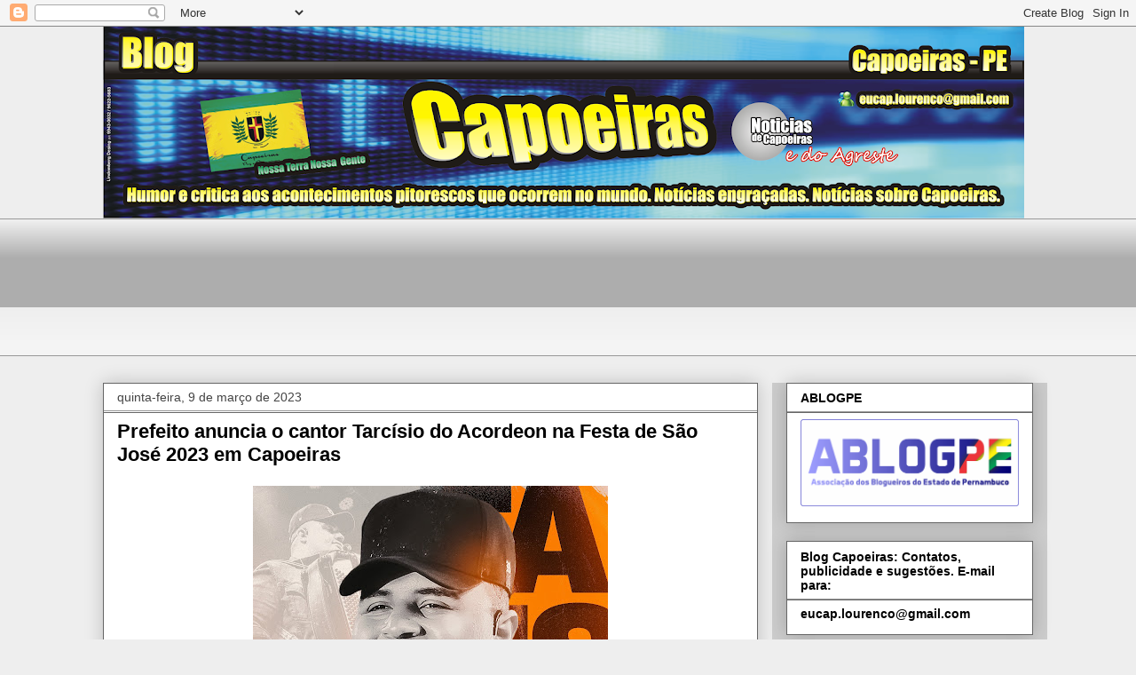

--- FILE ---
content_type: text/html; charset=UTF-8
request_url: https://blogcapoeiras.blogspot.com/2023/03/prefeito-anuncia-o-cantor-tarcisio-do.html
body_size: 25959
content:
<!DOCTYPE html>
<html class='v2' dir='ltr' lang='pt-BR'>
<head>
<link href='https://www.blogger.com/static/v1/widgets/4128112664-css_bundle_v2.css' rel='stylesheet' type='text/css'/>
<meta content='width=1100' name='viewport'/>
<meta content='text/html; charset=UTF-8' http-equiv='Content-Type'/>
<meta content='blogger' name='generator'/>
<link href='https://blogcapoeiras.blogspot.com/favicon.ico' rel='icon' type='image/x-icon'/>
<link href='https://blogcapoeiras.blogspot.com/2023/03/prefeito-anuncia-o-cantor-tarcisio-do.html' rel='canonical'/>
<link rel="alternate" type="application/atom+xml" title="Blog Capoeiras - Atom" href="https://blogcapoeiras.blogspot.com/feeds/posts/default" />
<link rel="alternate" type="application/rss+xml" title="Blog Capoeiras - RSS" href="https://blogcapoeiras.blogspot.com/feeds/posts/default?alt=rss" />
<link rel="service.post" type="application/atom+xml" title="Blog Capoeiras - Atom" href="https://www.blogger.com/feeds/7758158112961330203/posts/default" />

<link rel="alternate" type="application/atom+xml" title="Blog Capoeiras - Atom" href="https://blogcapoeiras.blogspot.com/feeds/3758323553051192431/comments/default" />
<!--Can't find substitution for tag [blog.ieCssRetrofitLinks]-->
<link href='https://blogger.googleusercontent.com/img/b/R29vZ2xl/AVvXsEgnsLZ7b_Wy5aoJ7cMoSC9NBEXoqYPK2VR5iJ_yMQ4OPpEVwGqGSxkQ8PU8z96m8M1K4kQY6yDGuDVWSjusnV0-3-3fewO2HDyLrV-ko9vqv7UOrnCm2GuoWwYBYRy8E7zMMeZC0OYpqNQyqkU3EKrEEnaaCCztIgeeW-Rqv_pc8vvaDr4LqFa3x7WHwg/w400-h400/tarcisio-acordeon-fest6a-s%C3%A3o-jos%C3%A92023-blog-capoeiras.jpg' rel='image_src'/>
<meta content='https://blogcapoeiras.blogspot.com/2023/03/prefeito-anuncia-o-cantor-tarcisio-do.html' property='og:url'/>
<meta content='Prefeito anuncia o cantor Tarcísio do Acordeon na Festa de São José 2023 em Capoeiras ' property='og:title'/>
<meta content='blog capoeiras, blog Raimundo Lourenco, município de Capoeiras Pernambuco,' property='og:description'/>
<meta content='https://blogger.googleusercontent.com/img/b/R29vZ2xl/AVvXsEgnsLZ7b_Wy5aoJ7cMoSC9NBEXoqYPK2VR5iJ_yMQ4OPpEVwGqGSxkQ8PU8z96m8M1K4kQY6yDGuDVWSjusnV0-3-3fewO2HDyLrV-ko9vqv7UOrnCm2GuoWwYBYRy8E7zMMeZC0OYpqNQyqkU3EKrEEnaaCCztIgeeW-Rqv_pc8vvaDr4LqFa3x7WHwg/w1200-h630-p-k-no-nu/tarcisio-acordeon-fest6a-s%C3%A3o-jos%C3%A92023-blog-capoeiras.jpg' property='og:image'/>
<title>Blog Capoeiras: Prefeito anuncia o cantor Tarcísio do Acordeon na Festa de São José 2023 em Capoeiras </title>
<style id='page-skin-1' type='text/css'><!--
/*
-----------------------------------------------
Blogger Template Style
Name:     Awesome Inc.
Designer: Tina Chen
URL:      tinachen.org
----------------------------------------------- */
/* Content
----------------------------------------------- */
body {
font: normal normal 13px Arial, Tahoma, Helvetica, FreeSans, sans-serif;
color: #444444;
background: #eeeeee none repeat scroll top left;
}
html body .content-outer {
min-width: 0;
max-width: 100%;
width: 100%;
}
a:link {
text-decoration: none;
color: #3778cd;
}
a:visited {
text-decoration: none;
color: #4d469c;
}
a:hover {
text-decoration: underline;
color: #3778cd;
}
.body-fauxcolumn-outer .cap-top {
position: absolute;
z-index: 1;
height: 276px;
width: 100%;
background: transparent none repeat-x scroll top left;
_background-image: none;
}
/* Columns
----------------------------------------------- */
.content-inner {
padding: 0;
}
.header-inner .section {
margin: 0 16px;
}
.tabs-inner .section {
margin: 0 16px;
}
.main-inner {
padding-top: 30px;
}
.main-inner .column-center-inner,
.main-inner .column-left-inner,
.main-inner .column-right-inner {
padding: 0 5px;
}
*+html body .main-inner .column-center-inner {
margin-top: -30px;
}
#layout .main-inner .column-center-inner {
margin-top: 0;
}
/* Header
----------------------------------------------- */
.header-outer {
margin: 0 0 0 0;
background: transparent none repeat scroll 0 0;
}
.Header h1 {
font: normal bold 40px Arial, Tahoma, Helvetica, FreeSans, sans-serif;
color: #444444;
text-shadow: 0 0 -1px #000000;
}
.Header h1 a {
color: #444444;
}
.Header .description {
font: normal normal 14px Arial, Tahoma, Helvetica, FreeSans, sans-serif;
color: #444444;
}
.header-inner .Header .titlewrapper,
.header-inner .Header .descriptionwrapper {
padding-left: 0;
padding-right: 0;
margin-bottom: 0;
}
.header-inner .Header .titlewrapper {
padding-top: 22px;
}
/* Tabs
----------------------------------------------- */
.tabs-outer {
overflow: hidden;
position: relative;
background: #eeeeee url(https://resources.blogblog.com/blogblog/data/1kt/awesomeinc/tabs_gradient_light.png) repeat scroll 0 0;
}
#layout .tabs-outer {
overflow: visible;
}
.tabs-cap-top, .tabs-cap-bottom {
position: absolute;
width: 100%;
border-top: 1px solid #999999;
}
.tabs-cap-bottom {
bottom: 0;
}
.tabs-inner .widget li a {
display: inline-block;
margin: 0;
padding: .6em 1.5em;
font: normal bold 14px Arial, Tahoma, Helvetica, FreeSans, sans-serif;
color: #444444;
border-top: 1px solid #999999;
border-bottom: 1px solid #999999;
border-left: 1px solid #999999;
height: 16px;
line-height: 16px;
}
.tabs-inner .widget li:last-child a {
border-right: 1px solid #999999;
}
.tabs-inner .widget li.selected a, .tabs-inner .widget li a:hover {
background: #666666 url(https://resources.blogblog.com/blogblog/data/1kt/awesomeinc/tabs_gradient_light.png) repeat-x scroll 0 -100px;
color: #ffffff;
}
/* Headings
----------------------------------------------- */
h2 {
font: normal bold 14px Arial, Tahoma, Helvetica, FreeSans, sans-serif;
color: #000000;
}
/* Widgets
----------------------------------------------- */
.main-inner .section {
margin: 0 27px;
padding: 0;
}
.main-inner .column-left-outer,
.main-inner .column-right-outer {
margin-top: 0;
}
#layout .main-inner .column-left-outer,
#layout .main-inner .column-right-outer {
margin-top: 0;
}
.main-inner .column-left-inner,
.main-inner .column-right-inner {
background: #cccccc none repeat 0 0;
-moz-box-shadow: 0 0 0 rgba(0, 0, 0, .2);
-webkit-box-shadow: 0 0 0 rgba(0, 0, 0, .2);
-goog-ms-box-shadow: 0 0 0 rgba(0, 0, 0, .2);
box-shadow: 0 0 0 rgba(0, 0, 0, .2);
-moz-border-radius: 0;
-webkit-border-radius: 0;
-goog-ms-border-radius: 0;
border-radius: 0;
}
#layout .main-inner .column-left-inner,
#layout .main-inner .column-right-inner {
margin-top: 0;
}
.sidebar .widget {
font: normal normal 14px Arial, Tahoma, Helvetica, FreeSans, sans-serif;
color: #000000;
}
.sidebar .widget a:link {
color: #000000;
}
.sidebar .widget a:visited {
color: #4d469c;
}
.sidebar .widget a:hover {
color: #4d469c;
}
.sidebar .widget h2 {
text-shadow: 0 0 -1px #000000;
}
.main-inner .widget {
background-color: #ffffff;
border: 1px solid #666666;
padding: 0 15px 15px;
margin: 20px -16px;
-moz-box-shadow: 0 0 20px rgba(0, 0, 0, .2);
-webkit-box-shadow: 0 0 20px rgba(0, 0, 0, .2);
-goog-ms-box-shadow: 0 0 20px rgba(0, 0, 0, .2);
box-shadow: 0 0 20px rgba(0, 0, 0, .2);
-moz-border-radius: 0;
-webkit-border-radius: 0;
-goog-ms-border-radius: 0;
border-radius: 0;
}
.main-inner .widget h2 {
margin: 0 -15px;
padding: .6em 15px .5em;
border-bottom: 1px solid #999999;
}
.footer-inner .widget h2 {
padding: 0 0 .4em;
border-bottom: 1px solid #999999;
}
.main-inner .widget h2 + div, .footer-inner .widget h2 + div {
border-top: 1px solid #666666;
padding-top: 8px;
}
.main-inner .widget .widget-content {
margin: 0 -15px;
padding: 7px 15px 0;
}
.main-inner .widget ul, .main-inner .widget #ArchiveList ul.flat {
margin: -8px -15px 0;
padding: 0;
list-style: none;
}
.main-inner .widget #ArchiveList {
margin: -8px 0 0;
}
.main-inner .widget ul li, .main-inner .widget #ArchiveList ul.flat li {
padding: .5em 15px;
text-indent: 0;
color: #4d469c;
border-top: 1px solid #666666;
border-bottom: 1px solid #999999;
}
.main-inner .widget #ArchiveList ul li {
padding-top: .25em;
padding-bottom: .25em;
}
.main-inner .widget ul li:first-child, .main-inner .widget #ArchiveList ul.flat li:first-child {
border-top: none;
}
.main-inner .widget ul li:last-child, .main-inner .widget #ArchiveList ul.flat li:last-child {
border-bottom: none;
}
.post-body {
position: relative;
}
.main-inner .widget .post-body ul {
padding: 0 2.5em;
margin: .5em 0;
list-style: disc;
}
.main-inner .widget .post-body ul li {
padding: 0.25em 0;
margin-bottom: .25em;
color: #444444;
border: none;
}
.footer-inner .widget ul {
padding: 0;
list-style: none;
}
.widget .zippy {
color: #4d469c;
}
/* Posts
----------------------------------------------- */
body .main-inner .Blog {
padding: 0;
margin-bottom: 1em;
background-color: transparent;
border: none;
-moz-box-shadow: 0 0 0 rgba(0, 0, 0, 0);
-webkit-box-shadow: 0 0 0 rgba(0, 0, 0, 0);
-goog-ms-box-shadow: 0 0 0 rgba(0, 0, 0, 0);
box-shadow: 0 0 0 rgba(0, 0, 0, 0);
}
.main-inner .section:last-child .Blog:last-child {
padding: 0;
margin-bottom: 1em;
}
.main-inner .widget h2.date-header {
margin: 0 -15px 1px;
padding: 0 0 0 0;
font: normal normal 14px Arial, Tahoma, Helvetica, FreeSans, sans-serif;
color: #444444;
background: transparent none no-repeat scroll top left;
border-top: 0 solid #666666;
border-bottom: 1px solid #999999;
-moz-border-radius-topleft: 0;
-moz-border-radius-topright: 0;
-webkit-border-top-left-radius: 0;
-webkit-border-top-right-radius: 0;
border-top-left-radius: 0;
border-top-right-radius: 0;
position: static;
bottom: 100%;
right: 15px;
text-shadow: 0 0 -1px #000000;
}
.main-inner .widget h2.date-header span {
font: normal normal 14px Arial, Tahoma, Helvetica, FreeSans, sans-serif;
display: block;
padding: .5em 15px;
border-left: 0 solid #666666;
border-right: 0 solid #666666;
}
.date-outer {
position: relative;
margin: 30px 0 20px;
padding: 0 15px;
background-color: #ffffff;
border: 1px solid #666666;
-moz-box-shadow: 0 0 20px rgba(0, 0, 0, .2);
-webkit-box-shadow: 0 0 20px rgba(0, 0, 0, .2);
-goog-ms-box-shadow: 0 0 20px rgba(0, 0, 0, .2);
box-shadow: 0 0 20px rgba(0, 0, 0, .2);
-moz-border-radius: 0;
-webkit-border-radius: 0;
-goog-ms-border-radius: 0;
border-radius: 0;
}
.date-outer:first-child {
margin-top: 0;
}
.date-outer:last-child {
margin-bottom: 20px;
-moz-border-radius-bottomleft: 0;
-moz-border-radius-bottomright: 0;
-webkit-border-bottom-left-radius: 0;
-webkit-border-bottom-right-radius: 0;
-goog-ms-border-bottom-left-radius: 0;
-goog-ms-border-bottom-right-radius: 0;
border-bottom-left-radius: 0;
border-bottom-right-radius: 0;
}
.date-posts {
margin: 0 -15px;
padding: 0 15px;
clear: both;
}
.post-outer, .inline-ad {
border-top: 1px solid #666666;
margin: 0 -15px;
padding: 15px 15px;
}
.post-outer {
padding-bottom: 10px;
}
.post-outer:first-child {
padding-top: 0;
border-top: none;
}
.post-outer:last-child, .inline-ad:last-child {
border-bottom: none;
}
.post-body {
position: relative;
}
.post-body img {
padding: 8px;
background: transparent;
border: 1px solid transparent;
-moz-box-shadow: 0 0 0 rgba(0, 0, 0, .2);
-webkit-box-shadow: 0 0 0 rgba(0, 0, 0, .2);
box-shadow: 0 0 0 rgba(0, 0, 0, .2);
-moz-border-radius: 0;
-webkit-border-radius: 0;
border-radius: 0;
}
h3.post-title, h4 {
font: normal bold 22px Arial, Tahoma, Helvetica, FreeSans, sans-serif;
color: #000000;
}
h3.post-title a {
font: normal bold 22px Arial, Tahoma, Helvetica, FreeSans, sans-serif;
color: #000000;
}
h3.post-title a:hover {
color: #3778cd;
text-decoration: underline;
}
.post-header {
margin: 0 0 1em;
}
.post-body {
line-height: 1.4;
}
.post-outer h2 {
color: #444444;
}
.post-footer {
margin: 1.5em 0 0;
}
#blog-pager {
padding: 15px;
font-size: 120%;
background-color: #ffffff;
border: 1px solid #666666;
-moz-box-shadow: 0 0 20px rgba(0, 0, 0, .2);
-webkit-box-shadow: 0 0 20px rgba(0, 0, 0, .2);
-goog-ms-box-shadow: 0 0 20px rgba(0, 0, 0, .2);
box-shadow: 0 0 20px rgba(0, 0, 0, .2);
-moz-border-radius: 0;
-webkit-border-radius: 0;
-goog-ms-border-radius: 0;
border-radius: 0;
-moz-border-radius-topleft: 0;
-moz-border-radius-topright: 0;
-webkit-border-top-left-radius: 0;
-webkit-border-top-right-radius: 0;
-goog-ms-border-top-left-radius: 0;
-goog-ms-border-top-right-radius: 0;
border-top-left-radius: 0;
border-top-right-radius-topright: 0;
margin-top: 1em;
}
.blog-feeds, .post-feeds {
margin: 1em 0;
text-align: center;
color: #444444;
}
.blog-feeds a, .post-feeds a {
color: #3778cd;
}
.blog-feeds a:visited, .post-feeds a:visited {
color: #4d469c;
}
.blog-feeds a:hover, .post-feeds a:hover {
color: #3778cd;
}
.post-outer .comments {
margin-top: 2em;
}
/* Comments
----------------------------------------------- */
.comments .comments-content .icon.blog-author {
background-repeat: no-repeat;
background-image: url([data-uri]);
}
.comments .comments-content .loadmore a {
border-top: 1px solid #999999;
border-bottom: 1px solid #999999;
}
.comments .continue {
border-top: 2px solid #999999;
}
/* Footer
----------------------------------------------- */
.footer-outer {
margin: -20px 0 -1px;
padding: 20px 0 0;
color: #444444;
overflow: hidden;
}
.footer-fauxborder-left {
border-top: 1px solid #666666;
background: #ffffff none repeat scroll 0 0;
-moz-box-shadow: 0 0 20px rgba(0, 0, 0, .2);
-webkit-box-shadow: 0 0 20px rgba(0, 0, 0, .2);
-goog-ms-box-shadow: 0 0 20px rgba(0, 0, 0, .2);
box-shadow: 0 0 20px rgba(0, 0, 0, .2);
margin: 0 -20px;
}
/* Mobile
----------------------------------------------- */
body.mobile {
background-size: auto;
}
.mobile .body-fauxcolumn-outer {
background: transparent none repeat scroll top left;
}
*+html body.mobile .main-inner .column-center-inner {
margin-top: 0;
}
.mobile .main-inner .widget {
padding: 0 0 15px;
}
.mobile .main-inner .widget h2 + div,
.mobile .footer-inner .widget h2 + div {
border-top: none;
padding-top: 0;
}
.mobile .footer-inner .widget h2 {
padding: 0.5em 0;
border-bottom: none;
}
.mobile .main-inner .widget .widget-content {
margin: 0;
padding: 7px 0 0;
}
.mobile .main-inner .widget ul,
.mobile .main-inner .widget #ArchiveList ul.flat {
margin: 0 -15px 0;
}
.mobile .main-inner .widget h2.date-header {
right: 0;
}
.mobile .date-header span {
padding: 0.4em 0;
}
.mobile .date-outer:first-child {
margin-bottom: 0;
border: 1px solid #666666;
-moz-border-radius-topleft: 0;
-moz-border-radius-topright: 0;
-webkit-border-top-left-radius: 0;
-webkit-border-top-right-radius: 0;
-goog-ms-border-top-left-radius: 0;
-goog-ms-border-top-right-radius: 0;
border-top-left-radius: 0;
border-top-right-radius: 0;
}
.mobile .date-outer {
border-color: #666666;
border-width: 0 1px 1px;
}
.mobile .date-outer:last-child {
margin-bottom: 0;
}
.mobile .main-inner {
padding: 0;
}
.mobile .header-inner .section {
margin: 0;
}
.mobile .post-outer, .mobile .inline-ad {
padding: 5px 0;
}
.mobile .tabs-inner .section {
margin: 0 10px;
}
.mobile .main-inner .widget h2 {
margin: 0;
padding: 0;
}
.mobile .main-inner .widget h2.date-header span {
padding: 0;
}
.mobile .main-inner .widget .widget-content {
margin: 0;
padding: 7px 0 0;
}
.mobile #blog-pager {
border: 1px solid transparent;
background: #ffffff none repeat scroll 0 0;
}
.mobile .main-inner .column-left-inner,
.mobile .main-inner .column-right-inner {
background: #cccccc none repeat 0 0;
-moz-box-shadow: none;
-webkit-box-shadow: none;
-goog-ms-box-shadow: none;
box-shadow: none;
}
.mobile .date-posts {
margin: 0;
padding: 0;
}
.mobile .footer-fauxborder-left {
margin: 0;
border-top: inherit;
}
.mobile .main-inner .section:last-child .Blog:last-child {
margin-bottom: 0;
}
.mobile-index-contents {
color: #444444;
}
.mobile .mobile-link-button {
background: #3778cd url(https://resources.blogblog.com/blogblog/data/1kt/awesomeinc/tabs_gradient_light.png) repeat scroll 0 0;
}
.mobile-link-button a:link, .mobile-link-button a:visited {
color: #ffffff;
}
.mobile .tabs-inner .PageList .widget-content {
background: transparent;
border-top: 1px solid;
border-color: #999999;
color: #444444;
}
.mobile .tabs-inner .PageList .widget-content .pagelist-arrow {
border-left: 1px solid #999999;
}

--></style>
<style id='template-skin-1' type='text/css'><!--
body {
min-width: 1080px;
}
.content-outer, .content-fauxcolumn-outer, .region-inner {
min-width: 1080px;
max-width: 1080px;
_width: 1080px;
}
.main-inner .columns {
padding-left: 0;
padding-right: 310px;
}
.main-inner .fauxcolumn-center-outer {
left: 0;
right: 310px;
/* IE6 does not respect left and right together */
_width: expression(this.parentNode.offsetWidth -
parseInt("0") -
parseInt("310px") + 'px');
}
.main-inner .fauxcolumn-left-outer {
width: 0;
}
.main-inner .fauxcolumn-right-outer {
width: 310px;
}
.main-inner .column-left-outer {
width: 0;
right: 100%;
margin-left: -0;
}
.main-inner .column-right-outer {
width: 310px;
margin-right: -310px;
}
#layout {
min-width: 0;
}
#layout .content-outer {
min-width: 0;
width: 800px;
}
#layout .region-inner {
min-width: 0;
width: auto;
}
body#layout div.add_widget {
padding: 8px;
}
body#layout div.add_widget a {
margin-left: 32px;
}
--></style>
<script type='text/javascript'>
        (function(i,s,o,g,r,a,m){i['GoogleAnalyticsObject']=r;i[r]=i[r]||function(){
        (i[r].q=i[r].q||[]).push(arguments)},i[r].l=1*new Date();a=s.createElement(o),
        m=s.getElementsByTagName(o)[0];a.async=1;a.src=g;m.parentNode.insertBefore(a,m)
        })(window,document,'script','https://www.google-analytics.com/analytics.js','ga');
        ga('create', 'UA-18745363-1', 'auto', 'blogger');
        ga('blogger.send', 'pageview');
      </script>
<link href='https://www.blogger.com/dyn-css/authorization.css?targetBlogID=7758158112961330203&amp;zx=039368d3-42b5-49a3-9e8b-b36d605f5564' media='none' onload='if(media!=&#39;all&#39;)media=&#39;all&#39;' rel='stylesheet'/><noscript><link href='https://www.blogger.com/dyn-css/authorization.css?targetBlogID=7758158112961330203&amp;zx=039368d3-42b5-49a3-9e8b-b36d605f5564' rel='stylesheet'/></noscript>
<meta name='google-adsense-platform-account' content='ca-host-pub-1556223355139109'/>
<meta name='google-adsense-platform-domain' content='blogspot.com'/>

<!-- data-ad-client=ca-pub-1125620676969744 -->

</head>
<body class='loading variant-light'>
<div class='navbar section' id='navbar' name='Navbar'><div class='widget Navbar' data-version='1' id='Navbar1'><script type="text/javascript">
    function setAttributeOnload(object, attribute, val) {
      if(window.addEventListener) {
        window.addEventListener('load',
          function(){ object[attribute] = val; }, false);
      } else {
        window.attachEvent('onload', function(){ object[attribute] = val; });
      }
    }
  </script>
<div id="navbar-iframe-container"></div>
<script type="text/javascript" src="https://apis.google.com/js/platform.js"></script>
<script type="text/javascript">
      gapi.load("gapi.iframes:gapi.iframes.style.bubble", function() {
        if (gapi.iframes && gapi.iframes.getContext) {
          gapi.iframes.getContext().openChild({
              url: 'https://www.blogger.com/navbar/7758158112961330203?po\x3d3758323553051192431\x26origin\x3dhttps://blogcapoeiras.blogspot.com',
              where: document.getElementById("navbar-iframe-container"),
              id: "navbar-iframe"
          });
        }
      });
    </script><script type="text/javascript">
(function() {
var script = document.createElement('script');
script.type = 'text/javascript';
script.src = '//pagead2.googlesyndication.com/pagead/js/google_top_exp.js';
var head = document.getElementsByTagName('head')[0];
if (head) {
head.appendChild(script);
}})();
</script>
</div></div>
<div class='body-fauxcolumns'>
<div class='fauxcolumn-outer body-fauxcolumn-outer'>
<div class='cap-top'>
<div class='cap-left'></div>
<div class='cap-right'></div>
</div>
<div class='fauxborder-left'>
<div class='fauxborder-right'></div>
<div class='fauxcolumn-inner'>
</div>
</div>
<div class='cap-bottom'>
<div class='cap-left'></div>
<div class='cap-right'></div>
</div>
</div>
</div>
<div class='content'>
<div class='content-fauxcolumns'>
<div class='fauxcolumn-outer content-fauxcolumn-outer'>
<div class='cap-top'>
<div class='cap-left'></div>
<div class='cap-right'></div>
</div>
<div class='fauxborder-left'>
<div class='fauxborder-right'></div>
<div class='fauxcolumn-inner'>
</div>
</div>
<div class='cap-bottom'>
<div class='cap-left'></div>
<div class='cap-right'></div>
</div>
</div>
</div>
<div class='content-outer'>
<div class='content-cap-top cap-top'>
<div class='cap-left'></div>
<div class='cap-right'></div>
</div>
<div class='fauxborder-left content-fauxborder-left'>
<div class='fauxborder-right content-fauxborder-right'></div>
<div class='content-inner'>
<header>
<div class='header-outer'>
<div class='header-cap-top cap-top'>
<div class='cap-left'></div>
<div class='cap-right'></div>
</div>
<div class='fauxborder-left header-fauxborder-left'>
<div class='fauxborder-right header-fauxborder-right'></div>
<div class='region-inner header-inner'>
<div class='header section' id='header' name='Cabeçalho'><div class='widget Header' data-version='1' id='Header1'>
<div id='header-inner'>
<a href='https://blogcapoeiras.blogspot.com/' style='display: block'>
<img alt='Blog Capoeiras' height='216px; ' id='Header1_headerimg' src='https://blogger.googleusercontent.com/img/b/R29vZ2xl/AVvXsEji9JvawOR9qdfY0t4w3p7rd1B96R2I4bhaq05Ac5D9TAHjRjZCxj1rjPefJ3eWavNSni3XUNyFhmpHUvFjVNpmjUn4AMBAHNob8qWCJqUK88ZC8G0SlrSmBUZJXklsjHyEbTh2tyEfpF6u/s1038/cabe%25C3%25A7ario+blog+capoeiras.png' style='display: block' width='1038px; '/>
</a>
</div>
</div></div>
</div>
</div>
<div class='header-cap-bottom cap-bottom'>
<div class='cap-left'></div>
<div class='cap-right'></div>
</div>
</div>
</header>
<div class='tabs-outer'>
<div class='tabs-cap-top cap-top'>
<div class='cap-left'></div>
<div class='cap-right'></div>
</div>
<div class='fauxborder-left tabs-fauxborder-left'>
<div class='fauxborder-right tabs-fauxborder-right'></div>
<div class='region-inner tabs-inner'>
<div class='tabs section' id='crosscol' name='Entre colunas'><div class='widget Followers' data-version='1' id='Followers1'>
<h2 class='title'>Seguidores</h2>
<div class='widget-content'>
<div id='Followers1-wrapper'>
<div style='margin-right:2px;'>
<div><script type="text/javascript" src="https://apis.google.com/js/platform.js"></script>
<div id="followers-iframe-container"></div>
<script type="text/javascript">
    window.followersIframe = null;
    function followersIframeOpen(url) {
      gapi.load("gapi.iframes", function() {
        if (gapi.iframes && gapi.iframes.getContext) {
          window.followersIframe = gapi.iframes.getContext().openChild({
            url: url,
            where: document.getElementById("followers-iframe-container"),
            messageHandlersFilter: gapi.iframes.CROSS_ORIGIN_IFRAMES_FILTER,
            messageHandlers: {
              '_ready': function(obj) {
                window.followersIframe.getIframeEl().height = obj.height;
              },
              'reset': function() {
                window.followersIframe.close();
                followersIframeOpen("https://www.blogger.com/followers/frame/7758158112961330203?colors\x3dCgt0cmFuc3BhcmVudBILdHJhbnNwYXJlbnQaByM0NDQ0NDQiByMzNzc4Y2QqByNlZWVlZWUyByMwMDAwMDA6ByM0NDQ0NDRCByMzNzc4Y2RKByM0ZDQ2OWNSByMzNzc4Y2RaC3RyYW5zcGFyZW50\x26pageSize\x3d21\x26hl\x3dpt-BR\x26origin\x3dhttps://blogcapoeiras.blogspot.com");
              },
              'open': function(url) {
                window.followersIframe.close();
                followersIframeOpen(url);
              }
            }
          });
        }
      });
    }
    followersIframeOpen("https://www.blogger.com/followers/frame/7758158112961330203?colors\x3dCgt0cmFuc3BhcmVudBILdHJhbnNwYXJlbnQaByM0NDQ0NDQiByMzNzc4Y2QqByNlZWVlZWUyByMwMDAwMDA6ByM0NDQ0NDRCByMzNzc4Y2RKByM0ZDQ2OWNSByMzNzc4Y2RaC3RyYW5zcGFyZW50\x26pageSize\x3d21\x26hl\x3dpt-BR\x26origin\x3dhttps://blogcapoeiras.blogspot.com");
  </script></div>
</div>
</div>
<div class='clear'></div>
</div>
</div></div>
<div class='tabs no-items section' id='crosscol-overflow' name='Cross-Column 2'></div>
</div>
</div>
<div class='tabs-cap-bottom cap-bottom'>
<div class='cap-left'></div>
<div class='cap-right'></div>
</div>
</div>
<div class='main-outer'>
<div class='main-cap-top cap-top'>
<div class='cap-left'></div>
<div class='cap-right'></div>
</div>
<div class='fauxborder-left main-fauxborder-left'>
<div class='fauxborder-right main-fauxborder-right'></div>
<div class='region-inner main-inner'>
<div class='columns fauxcolumns'>
<div class='fauxcolumn-outer fauxcolumn-center-outer'>
<div class='cap-top'>
<div class='cap-left'></div>
<div class='cap-right'></div>
</div>
<div class='fauxborder-left'>
<div class='fauxborder-right'></div>
<div class='fauxcolumn-inner'>
</div>
</div>
<div class='cap-bottom'>
<div class='cap-left'></div>
<div class='cap-right'></div>
</div>
</div>
<div class='fauxcolumn-outer fauxcolumn-left-outer'>
<div class='cap-top'>
<div class='cap-left'></div>
<div class='cap-right'></div>
</div>
<div class='fauxborder-left'>
<div class='fauxborder-right'></div>
<div class='fauxcolumn-inner'>
</div>
</div>
<div class='cap-bottom'>
<div class='cap-left'></div>
<div class='cap-right'></div>
</div>
</div>
<div class='fauxcolumn-outer fauxcolumn-right-outer'>
<div class='cap-top'>
<div class='cap-left'></div>
<div class='cap-right'></div>
</div>
<div class='fauxborder-left'>
<div class='fauxborder-right'></div>
<div class='fauxcolumn-inner'>
</div>
</div>
<div class='cap-bottom'>
<div class='cap-left'></div>
<div class='cap-right'></div>
</div>
</div>
<!-- corrects IE6 width calculation -->
<div class='columns-inner'>
<div class='column-center-outer'>
<div class='column-center-inner'>
<div class='main section' id='main' name='Principal'><div class='widget Blog' data-version='1' id='Blog1'>
<div class='blog-posts hfeed'>

          <div class="date-outer">
        
<h2 class='date-header'><span>quinta-feira, 9 de março de 2023</span></h2>

          <div class="date-posts">
        
<div class='post-outer'>
<div class='post hentry uncustomized-post-template' itemprop='blogPost' itemscope='itemscope' itemtype='http://schema.org/BlogPosting'>
<meta content='https://blogger.googleusercontent.com/img/b/R29vZ2xl/AVvXsEgnsLZ7b_Wy5aoJ7cMoSC9NBEXoqYPK2VR5iJ_yMQ4OPpEVwGqGSxkQ8PU8z96m8M1K4kQY6yDGuDVWSjusnV0-3-3fewO2HDyLrV-ko9vqv7UOrnCm2GuoWwYBYRy8E7zMMeZC0OYpqNQyqkU3EKrEEnaaCCztIgeeW-Rqv_pc8vvaDr4LqFa3x7WHwg/w400-h400/tarcisio-acordeon-fest6a-s%C3%A3o-jos%C3%A92023-blog-capoeiras.jpg' itemprop='image_url'/>
<meta content='7758158112961330203' itemprop='blogId'/>
<meta content='3758323553051192431' itemprop='postId'/>
<a name='3758323553051192431'></a>
<h3 class='post-title entry-title' itemprop='name'>
Prefeito anuncia o cantor Tarcísio do Acordeon na Festa de São José 2023 em Capoeiras 
</h3>
<div class='post-header'>
<div class='post-header-line-1'></div>
</div>
<div class='post-body entry-content' id='post-body-3758323553051192431' itemprop='description articleBody'>
<p></p><div class="separator" style="clear: both; text-align: center;"><a href="https://blogger.googleusercontent.com/img/b/R29vZ2xl/AVvXsEgnsLZ7b_Wy5aoJ7cMoSC9NBEXoqYPK2VR5iJ_yMQ4OPpEVwGqGSxkQ8PU8z96m8M1K4kQY6yDGuDVWSjusnV0-3-3fewO2HDyLrV-ko9vqv7UOrnCm2GuoWwYBYRy8E7zMMeZC0OYpqNQyqkU3EKrEEnaaCCztIgeeW-Rqv_pc8vvaDr4LqFa3x7WHwg/s2000/tarcisio-acordeon-fest6a-s%C3%A3o-jos%C3%A92023-blog-capoeiras.jpg" imageanchor="1" style="margin-left: 1em; margin-right: 1em;"><img border="0" data-original-height="2000" data-original-width="2000" height="400" src="https://blogger.googleusercontent.com/img/b/R29vZ2xl/AVvXsEgnsLZ7b_Wy5aoJ7cMoSC9NBEXoqYPK2VR5iJ_yMQ4OPpEVwGqGSxkQ8PU8z96m8M1K4kQY6yDGuDVWSjusnV0-3-3fewO2HDyLrV-ko9vqv7UOrnCm2GuoWwYBYRy8E7zMMeZC0OYpqNQyqkU3EKrEEnaaCCztIgeeW-Rqv_pc8vvaDr4LqFa3x7WHwg/w400-h400/tarcisio-acordeon-fest6a-s%C3%A3o-jos%C3%A92023-blog-capoeiras.jpg" width="400" /></a></div><span style="font-family: arial; font-size: large;"><div style="text-align: justify;">O prefeito de Capoeiras, Pernambuco, Nego do Mercado concedeu entrevista na rádio Jovem Capoeiras FM no início da tarde desta quinta-feira 09/03/2023. Entrevistado pelo radialista Sulipa, o prefeito falou do trabalho que vem sendo realizado pelas diversas secretarias nos quatro cantos do município. Falou da entrega de obras nos próximos dias e anunciou a vinda do cantor Tarcísio do Acordeon, dia 20 de março, na Festa do Padroeiro São José.</div></span><p></p><p style="text-align: justify;"><span style="font-family: arial; font-size: large;"><br /></span></p><div class="separator" style="clear: both; text-align: center;"><a href="https://blogger.googleusercontent.com/img/b/R29vZ2xl/AVvXsEgeND1HJhmaEbo5yY9q2T15BLv1zHR9qmMd_0dtg8shUZktdUCZYVE-cKZexZ0AaRfIMw5rs1mkw2dustQofPUFe1q3e6J3OxeVtjVQyrnaAEPOp3TdnYQSYUJiSQmMizTfRR_fIPcvacCu2WoG4mA-E2mugErIL4Ix7Vz1ABy2lQrHu6IES6lOKFZ45w/s813/nego-mercado-2023-blog-capoeiras.jpeg" imageanchor="1" style="clear: left; float: left; margin-bottom: 1em; margin-right: 1em;"><img border="0" data-original-height="813" data-original-width="714" height="400" src="https://blogger.googleusercontent.com/img/b/R29vZ2xl/AVvXsEgeND1HJhmaEbo5yY9q2T15BLv1zHR9qmMd_0dtg8shUZktdUCZYVE-cKZexZ0AaRfIMw5rs1mkw2dustQofPUFe1q3e6J3OxeVtjVQyrnaAEPOp3TdnYQSYUJiSQmMizTfRR_fIPcvacCu2WoG4mA-E2mugErIL4Ix7Vz1ABy2lQrHu6IES6lOKFZ45w/w351-h400/nego-mercado-2023-blog-capoeiras.jpeg" width="351" /></a></div><p></p><p style="text-align: justify;"><span style="font-family: arial; font-size: large;">O gestor iniciou sua fala parabenizando as mulheres pela passagem do Dia Internacional da Mulher (08 de março), e relatando as ações de saúde e de beleza disponibilizadas num evento para o público feminino ontem, no pátio da prefeitura.&nbsp;</span></p><p style="text-align: justify;"><br /><span style="font-family: arial; font-size: large;"><br /></span></p><p style="text-align: justify;"><span style="font-family: arial; font-size: large;">Nego do Mercado anunciou a inauguração no próximo dia 30 de março, de um Posto de Saúde na Vila Frei Damião. Informou que a reforma do Hospital Municipal está quase pronta, faltando apenas a parte elétrica para a instalação da sala de Raio X, e a fachada externa da Unidade de Saúde.</span></p><p style="text-align: justify;"><span style="font-family: arial; font-size: large;"><br /></span></p><p style="text-align: justify;"><span style="font-family: arial; font-size: large;">O prefeito esclareceu que o fechamento das escolas multisseriadas ocorre para cumprimento da lei que estabelece que até 2025, estas escolas sejam extintas e os alunos remanejados para outras escolas; e outro motivo, são as escolas que não têm pelo menos de 25 alunos matriculados.</span></p><p style="text-align: justify;"><span style="font-family: arial; font-size: large;"><br /></span></p><p style="text-align: justify;"><span style="font-family: arial; font-size: large;">Sobre o conserto das estradas na zona rural, o gestor municipal disse que o trabalho está quase cem por cento concluído. Disse que foi iniciada a obra de construção da galeria no Quati; e que o a iluminação pública da cidade vem recebendo especial atenção da gestão.</span></p><p style="text-align: justify;"><span style="font-family: arial; font-size: large;"><br /></span></p><p style="text-align: justify;"><span style="font-family: arial; font-size: large;">O prefeito falou do trabalho realizado em prol dos agricultores e agricultoras do município, como o programa &#8216;Agricultor da Gente&#8217;; antecipou que serão distribuídos&nbsp;10 mil quilos de sementes aos agricultores para safra deste ano.</span></p><p style="text-align: justify;"><span style="font-family: arial; font-size: large;"><br /></span></p><p style="text-align: justify;"><span style="font-family: arial; font-size: large;">Nego do Mercado disse que a demora na divulgação de atrações para a festa de São José demorou por causa de dificuldades financeiras, pois não conseguiu através do Governo do Estado, por isso, a Festa terá apenas um dia, a segunda-feira (20), com show do cantor Tarcísio do Acodeon; e que outras duas bandas de forró serão anunciadas, e que nos intervalos entre as atrações, um Paredão de Som animará o público.</span></p>
<div style='clear: both;'></div>
</div>
<div class='post-footer'>
<div class='post-footer-line post-footer-line-1'>
<span class='post-author vcard'>
Postado por
<span class='fn' itemprop='author' itemscope='itemscope' itemtype='http://schema.org/Person'>
<meta content='https://www.blogger.com/profile/03504189400831729806' itemprop='url'/>
<a class='g-profile' href='https://www.blogger.com/profile/03504189400831729806' rel='author' title='author profile'>
<span itemprop='name'>Raimundo Lourenço</span>
</a>
</span>
</span>
<span class='post-timestamp'>
às
<meta content='https://blogcapoeiras.blogspot.com/2023/03/prefeito-anuncia-o-cantor-tarcisio-do.html' itemprop='url'/>
<a class='timestamp-link' href='https://blogcapoeiras.blogspot.com/2023/03/prefeito-anuncia-o-cantor-tarcisio-do.html' rel='bookmark' title='permanent link'><abbr class='published' itemprop='datePublished' title='2023-03-09T15:41:00-03:00'>15:41</abbr></a>
</span>
<span class='post-comment-link'>
</span>
<span class='post-icons'>
<span class='item-action'>
<a href='https://www.blogger.com/email-post/7758158112961330203/3758323553051192431' title='Enviar esta postagem'>
<img alt='' class='icon-action' height='13' src='https://resources.blogblog.com/img/icon18_email.gif' width='18'/>
</a>
</span>
<span class='item-control blog-admin pid-970269943'>
<a href='https://www.blogger.com/post-edit.g?blogID=7758158112961330203&postID=3758323553051192431&from=pencil' title='Editar postagem'>
<img alt='' class='icon-action' height='18' src='https://resources.blogblog.com/img/icon18_edit_allbkg.gif' width='18'/>
</a>
</span>
</span>
<div class='post-share-buttons goog-inline-block'>
<a class='goog-inline-block share-button sb-email' href='https://www.blogger.com/share-post.g?blogID=7758158112961330203&postID=3758323553051192431&target=email' target='_blank' title='Enviar por e-mail'><span class='share-button-link-text'>Enviar por e-mail</span></a><a class='goog-inline-block share-button sb-blog' href='https://www.blogger.com/share-post.g?blogID=7758158112961330203&postID=3758323553051192431&target=blog' onclick='window.open(this.href, "_blank", "height=270,width=475"); return false;' target='_blank' title='Postar no blog!'><span class='share-button-link-text'>Postar no blog!</span></a><a class='goog-inline-block share-button sb-twitter' href='https://www.blogger.com/share-post.g?blogID=7758158112961330203&postID=3758323553051192431&target=twitter' target='_blank' title='Compartilhar no X'><span class='share-button-link-text'>Compartilhar no X</span></a><a class='goog-inline-block share-button sb-facebook' href='https://www.blogger.com/share-post.g?blogID=7758158112961330203&postID=3758323553051192431&target=facebook' onclick='window.open(this.href, "_blank", "height=430,width=640"); return false;' target='_blank' title='Compartilhar no Facebook'><span class='share-button-link-text'>Compartilhar no Facebook</span></a><a class='goog-inline-block share-button sb-pinterest' href='https://www.blogger.com/share-post.g?blogID=7758158112961330203&postID=3758323553051192431&target=pinterest' target='_blank' title='Compartilhar com o Pinterest'><span class='share-button-link-text'>Compartilhar com o Pinterest</span></a>
</div>
</div>
<div class='post-footer-line post-footer-line-2'>
<span class='post-labels'>
</span>
</div>
<div class='post-footer-line post-footer-line-3'>
<span class='post-location'>
</span>
</div>
</div>
</div>
<div class='comments' id='comments'>
<a name='comments'></a>
<h4>Nenhum comentário:</h4>
<div id='Blog1_comments-block-wrapper'>
<dl class='' id='comments-block'>
</dl>
</div>
<p class='comment-footer'>
<div class='comment-form'>
<a name='comment-form'></a>
<h4 id='comment-post-message'>Postar um comentário</h4>
<p>Comente aqui!<br />Lembre-se: comentários com acusações, agressões, xingamentos, e que citem nomes de familiares de quem quer que seja, não serão publicados.  <br /><br />Opine com responsabilidade!</p>
<a href='https://www.blogger.com/comment/frame/7758158112961330203?po=3758323553051192431&hl=pt-BR&saa=85391&origin=https://blogcapoeiras.blogspot.com' id='comment-editor-src'></a>
<iframe allowtransparency='true' class='blogger-iframe-colorize blogger-comment-from-post' frameborder='0' height='410px' id='comment-editor' name='comment-editor' src='' width='100%'></iframe>
<script src='https://www.blogger.com/static/v1/jsbin/1345082660-comment_from_post_iframe.js' type='text/javascript'></script>
<script type='text/javascript'>
      BLOG_CMT_createIframe('https://www.blogger.com/rpc_relay.html');
    </script>
</div>
</p>
</div>
</div>

        </div></div>
      
</div>
<div class='blog-pager' id='blog-pager'>
<span id='blog-pager-newer-link'>
<a class='blog-pager-newer-link' href='https://blogcapoeiras.blogspot.com/2023/03/capoeirense-diretora-do-sassepe-natalia.html' id='Blog1_blog-pager-newer-link' title='Postagem mais recente'>Postagem mais recente</a>
</span>
<span id='blog-pager-older-link'>
<a class='blog-pager-older-link' href='https://blogcapoeiras.blogspot.com/2023/03/festa-de-sao-jose-comeca-sexta-feira-10.html' id='Blog1_blog-pager-older-link' title='Postagem mais antiga'>Postagem mais antiga</a>
</span>
<a class='home-link' href='https://blogcapoeiras.blogspot.com/'>Página inicial</a>
</div>
<div class='clear'></div>
<div class='post-feeds'>
<div class='feed-links'>
Assinar:
<a class='feed-link' href='https://blogcapoeiras.blogspot.com/feeds/3758323553051192431/comments/default' target='_blank' type='application/atom+xml'>Postar comentários (Atom)</a>
</div>
</div>
</div></div>
</div>
</div>
<div class='column-left-outer'>
<div class='column-left-inner'>
<aside>
</aside>
</div>
</div>
<div class='column-right-outer'>
<div class='column-right-inner'>
<aside>
<div class='sidebar section' id='sidebar-right-1'><div class='widget Image' data-version='1' id='Image9'>
<h2>ABLOGPE</h2>
<div class='widget-content'>
<a href='http://ablogpe.inf.br/'>
<img alt='ABLOGPE' height='98' id='Image9_img' src='https://blogger.googleusercontent.com/img/b/R29vZ2xl/AVvXsEiE7nViibTT7J5I4NpuL7owzTjSfXpNXclnqYJukYBHq9AwXupzprbDVGrVeztpx6CK7KJUA5v3_m3oSvWkq_KrE6JAJq4vtz3WvTNZNAq0jVx9GKWbBtpKSYRQOoWHFst2WeVqLcX-VpFG/s1600/ablogpe.png' width='246'/>
</a>
<br/>
</div>
<div class='clear'></div>
</div><div class='widget Text' data-version='1' id='Text1'>
<h2 class='title'>Blog Capoeiras: Contatos, publicidade e sugestões. E-mail para:</h2>
<div class='widget-content'>
<span><span><b>eucap.lourenco@gmail.com</b></span></span><br />
</div>
<div class='clear'></div>
</div><div class='widget Image' data-version='1' id='Image5'>
<h2>Publicidade!</h2>
<div class='widget-content'>
<img alt='Publicidade!' height='185' id='Image5_img' src='https://blogger.googleusercontent.com/img/b/R29vZ2xl/AVvXsEj2reCPQnCKPFQMSvrFtbJq5oxGjDrhioW3_SrfYvUeypNUkqdKK2h8u6t_ISPnluSik2MEcAIQecxkZDbUUVp8l6N7sMFDV1YA4KUT1WiLWno-MJKay2hKxy_4UecFJqabIK41oLKBkj0/s246/blog++capoeiras..jpg' width='246'/>
<br/>
</div>
<div class='clear'></div>
</div><div class='widget Image' data-version='1' id='Image2'>
<h2>Prefeitura de Capoeiras</h2>
<div class='widget-content'>
<img alt='Prefeitura de Capoeiras' height='246' id='Image2_img' src='https://blogger.googleusercontent.com/img/a/AVvXsEh3HTZB9p8RnDo7zhEIWvgW4gvMOET2Ec_q62JfSC68cBnMJhmvchydMEvkHpR8QTmpFveV_r0aeYtS6qwIORVDzRmwMQ-mjo4tjw9apdcAQM6bkPbbCRu4G8NXyowfpH-l_HnsSmyG8PGjOnG-2txjAopzqkPxYrUn8ZLSpVDG3itdcSmvKv0U7KjkyGOy=s246' width='246'/>
<br/>
</div>
<div class='clear'></div>
</div><div class='widget Stats' data-version='1' id='Stats1'>
<h2>Total de visualizações de página</h2>
<div class='widget-content'>
<div id='Stats1_content' style='display: none;'>
<script src='https://www.gstatic.com/charts/loader.js' type='text/javascript'></script>
<span id='Stats1_sparklinespan' style='display:inline-block; width:75px; height:30px'></span>
<span class='counter-wrapper graph-counter-wrapper' id='Stats1_totalCount'>
</span>
<div class='clear'></div>
</div>
</div>
</div><div class='widget Image' data-version='1' id='Image8'>
<h2>PM Conectado</h2>
<div class='widget-content'>
<img alt='PM Conectado' height='161' id='Image8_img' src='https://blogger.googleusercontent.com/img/b/R29vZ2xl/AVvXsEgMHoePXszimcwp48ZLnDBooAlCJfcvKJ8my7tTRUuBbONfqXbG_NXmMK-6gsbMZkAyx4QnAKdHe0x9rRzm7LLWEMKDBJrWtkNkVeiU6uFmTTS1xRuX_MKTdAaESNmC0iJosYm3T9Y7mDM/s1600/pm+conetado+agreste+peramnbuco.jpg' width='246'/>
<br/>
</div>
<div class='clear'></div>
</div><div class='widget HTML' data-version='1' id='HTML3'>
<div class='widget-content'>
<div id="fb-root"></div>
<script>(function(d, s, id) {
  var js, fjs = d.getElementsByTagName(s)[0];
  if (d.getElementById(id)) {return;}
  js = d.createElement(s); js.id = id;
  js.src = "//connect.facebook.net/pt_BR/all.js#xfbml=1";
  fjs.parentNode.insertBefore(js, fjs);
}(document, 'script', 'facebook-jssdk'));</script>

<div class="fb-like-box" data-href="http://www.facebook.com/pages/Blog-Capoeiras/149892451770895" data-width="250" data-colorscheme="dark" data-show-faces="true" data-stream="false" data-header="true"></div>
</div>
<div class='clear'></div>
</div><div class='widget Profile' data-version='1' id='Profile1'>
<h2>Quem sou eu</h2>
<div class='widget-content'>
<a href='https://www.blogger.com/profile/03504189400831729806'><img alt='Minha foto' class='profile-img' height='60' src='//blogger.googleusercontent.com/img/b/R29vZ2xl/AVvXsEhnlDu_Rsnvho9sHkmdIKBhrhYY3sD9GdhV6ovmIp3IPt-kZKdWJ8aR7hVp02H4zuwBU6LOR1MEAJda5PvGKWyvwTOlx5WFjcEQ-PxYqdVmQ6y8mIaL_X5lb8yqhFIeUeI/s220/5293gato.jpg' width='80'/></a>
<dl class='profile-datablock'>
<dt class='profile-data'>
<a class='profile-name-link g-profile' href='https://www.blogger.com/profile/03504189400831729806' rel='author' style='background-image: url(//www.blogger.com/img/logo-16.png);'>
Raimundo Lourenço
</a>
</dt>
<dd class='profile-data'>Capoeiras, Pernambuco, Brazil</dd>
<dd class='profile-textblock'>Notícias com humor; críticas escrachadas; e a terrinha em destaque.</dd>
</dl>
<a class='profile-link' href='https://www.blogger.com/profile/03504189400831729806' rel='author'>Ver meu perfil completo</a>
<div class='clear'></div>
</div>
</div><div class='widget BlogSearch' data-version='1' id='BlogSearch1'>
<h2 class='title'>Pesquisar neste blog</h2>
<div class='widget-content'>
<div id='BlogSearch1_form'>
<form action='https://blogcapoeiras.blogspot.com/search' class='gsc-search-box' target='_top'>
<table cellpadding='0' cellspacing='0' class='gsc-search-box'>
<tbody>
<tr>
<td class='gsc-input'>
<input autocomplete='off' class='gsc-input' name='q' size='10' title='search' type='text' value=''/>
</td>
<td class='gsc-search-button'>
<input class='gsc-search-button' title='search' type='submit' value='Pesquisar'/>
</td>
</tr>
</tbody>
</table>
</form>
</div>
</div>
<div class='clear'></div>
</div><div class='widget PopularPosts' data-version='1' id='PopularPosts1'>
<h2>Postagens mais acessadas nos últimos 30 dias</h2>
<div class='widget-content popular-posts'>
<ul>
<li>
<div class='item-thumbnail-only'>
<div class='item-thumbnail'>
<a href='https://blogcapoeiras.blogspot.com/2025/11/mulher-que-residia-em-caetes-foi.html' target='_blank'>
<img alt='' border='0' src='https://blogger.googleusercontent.com/img/b/R29vZ2xl/AVvXsEhxgS3IR5-31yk4UADKSnpMsIumb0-gAj78wnuE__tuCYNbIxu9Azfo0rxyKcMbRKY_JusbXxqBLp7VuapNkRCTZE9S9_qFVsRXV7OhUaN-m4CmZjnBV_9GFHicFWK_OYjV7BStzyeM6vKQyJLgS-k2CD9yhjPETcGo3jzZdA7R5lb0G7TtKfjC22bSH8_m/w72-h72-p-k-no-nu/WhatsApp%20Image%202025-11-14%20at%2020.28.54.jpeg'/>
</a>
</div>
<div class='item-title'><a href='https://blogcapoeiras.blogspot.com/2025/11/mulher-que-residia-em-caetes-foi.html'>Mulher que residia em Caetés foi assassinada a tiros em Capoeiras</a></div>
</div>
<div style='clear: both;'></div>
</li>
<li>
<div class='item-thumbnail-only'>
<div class='item-thumbnail'>
<a href='https://blogcapoeiras.blogspot.com/2025/11/faleceram-em-capoeiras-o-comerciante.html' target='_blank'>
<img alt='' border='0' src='https://blogger.googleusercontent.com/img/b/R29vZ2xl/AVvXsEiPdRUqFPS-0nfxLGeVj9Pt477FuQpbdVtRonUx2SZndAGCZhX3PbCHlusOaYdPgjEpU6wNH-a_reiD5Hd2Vcd_jO16_p5E_4Z9gkwv7ttb2QhKlZ8rcN1DsF20YSpTQZ31Xmg06Brd_BBUY-u51Oh401U0gDUXUhqzNujA9z3jNUc18U2ce36ohu2cwTvj/w72-h72-p-k-no-nu/leonor-caetano-cicero-bela-blogcapoeiras.png'/>
</a>
</div>
<div class='item-title'><a href='https://blogcapoeiras.blogspot.com/2025/11/faleceram-em-capoeiras-o-comerciante.html'>Faleceram em Capoeiras, o comerciante Cicero de Bela e a senhora Leonor Caetano</a></div>
</div>
<div style='clear: both;'></div>
</li>
<li>
<div class='item-thumbnail-only'>
<div class='item-thumbnail'>
<a href='https://blogcapoeiras.blogspot.com/2025/11/profissional-de-saude-e-suspensa-por.html' target='_blank'>
<img alt='' border='0' src='https://blogger.googleusercontent.com/img/b/R29vZ2xl/AVvXsEgX8Vm-LgYdACA-4BhcLIYPZwl0KgPBrBUrs6YqSF6FUaWwbB5Vxkwj5onbHFWU1td8yHBGSYkdhiF-FmPE9xvtj7KU_5g4XapTceM2gXJsTtqFN65TuPT9EnkIRrL5nNDVtNQLGu-gbbxiFsBip4lQt32BM9wnNrRydvU6w6i5us4w27cS7UKrwNI-X_mV/w72-h72-p-k-no-nu/marco-calado-caetes.png'/>
</a>
</div>
<div class='item-title'><a href='https://blogcapoeiras.blogspot.com/2025/11/profissional-de-saude-e-suspensa-por.html'>Profissional de saúde é suspensa por negligência em atendimento a acidentado em Caetés</a></div>
</div>
<div style='clear: both;'></div>
</li>
<li>
<div class='item-thumbnail-only'>
<div class='item-thumbnail'>
<a href='https://blogcapoeiras.blogspot.com/2025/11/capoeiras-pe-e-o-4-municipio-do-brasil.html' target='_blank'>
<img alt='' border='0' src='https://blogger.googleusercontent.com/img/b/R29vZ2xl/AVvXsEjO6nW01b-rT39wm40Ii57wLRpyo9qkjuqLprJR7ouoL1Waty_uc8PRlhwDEOqqaZ9xGpJGZmGV7CzADKjXIg37pdotlz-T4MqoCUXSg5dR1ECZgNkqmyB8kRUvebYrHySwQ0ykJoJIppy5iUucB9lcA7FAfc0q5lbV_1vOLceWOnP7uRFZdrmwGpcPA9Nq/w72-h72-p-k-no-nu/capoeiras-60anos-blogCapoeiras.jpg'/>
</a>
</div>
<div class='item-title'><a href='https://blogcapoeiras.blogspot.com/2025/11/capoeiras-pe-e-o-4-municipio-do-brasil.html'>Capoeiras &#8211; PE é o 4º município do Brasil que tem mais Josés, aponta IBGE</a></div>
</div>
<div style='clear: both;'></div>
</li>
<li>
<div class='item-thumbnail-only'>
<div class='item-thumbnail'>
<a href='https://blogcapoeiras.blogspot.com/2025/08/vendendo-conteudo-adulto.html' target='_blank'>
<img alt='' border='0' src='https://blogger.googleusercontent.com/img/b/R29vZ2xl/AVvXsEiaX11Xrs7r0-8tqd3ZAP5U_VgEL0iAZ-J-yDu2Zlv2rdHTR3-cBsnBwSXWulMrrYMI4D3RNyP974z6iM5YymfEujoFcJ1g_p_4Qjp6TeDx-uqX-lhAthr5UhD1kvSYnTgw-VqWWtBVdAPenNvBJDFXW0ZumLnvROWLDwJxZ8L1dEk-VXvBIXF4KD3m26yo/w72-h72-p-k-no-nu/emoji-alegria.jpeg'/>
</a>
</div>
<div class='item-title'><a href='https://blogcapoeiras.blogspot.com/2025/08/vendendo-conteudo-adulto.html'>Vendendo conteúdo adulto</a></div>
</div>
<div style='clear: both;'></div>
</li>
<li>
<div class='item-thumbnail-only'>
<div class='item-thumbnail'>
<a href='https://blogcapoeiras.blogspot.com/2025/11/orion-fit-run-movimentou-atletas-com.html' target='_blank'>
<img alt='' border='0' src='https://blogger.googleusercontent.com/img/b/R29vZ2xl/AVvXsEhJSpTJJH7tadZ9hF3EO9rrZUqdrcdobuFjkQrMZ8QEpdOUQbEnFBuRwFen5V9WErW9c-EWkQ01KLdPrqhbv5AwnlOCiOi7KwBk8z-4Re1ZH7Io_Bf3_0RRbfjdBFtsw8pHpoeALGnwaST2VCmD-iYydZihlEj-PNhToAYe2JHGlJqFKaUtNjjcxLpPPf5T/w72-h72-p-k-no-nu/corrida-rua2025-blogCapoeiras%20(3).jpeg'/>
</a>
</div>
<div class='item-title'><a href='https://blogcapoeiras.blogspot.com/2025/11/orion-fit-run-movimentou-atletas-com.html'>Orion Fit Run movimentou atletas com corrida de rua na cidade de Capoeiras, neste domingo 16 de novembro</a></div>
</div>
<div style='clear: both;'></div>
</li>
<li>
<div class='item-thumbnail-only'>
<div class='item-thumbnail'>
<a href='https://blogcapoeiras.blogspot.com/2025/11/capoeiras-saloa-bom-conselho-defesa.html' target='_blank'>
<img alt='' border='0' src='https://blogger.googleusercontent.com/img/b/R29vZ2xl/AVvXsEifO8ajIxQ8mPAdxzyBmMgYJJG-I2xXzwKLXJxlvncYzEFs29bzq9KHCe-e4ABJ1VI_-DCF4D9qCLo1UNFw3xS9UUB1Ml_tw6PcUUnam9Q0mMskTENpwWiu7sR3SvnqvbMrl2e32-ZdqfYcRo6kJgM1DEhIOJakiEW8dnf4LQ1M7D3KNdFBOPGeeguGrXUv/w72-h72-p-k-no-nu/9d399f04-2b32-4adf-8a02-fb177bab5885_copia.jpg'/>
</a>
</div>
<div class='item-title'><a href='https://blogcapoeiras.blogspot.com/2025/11/capoeiras-saloa-bom-conselho-defesa.html'> Capoeiras, Saloá, Bom Conselho: Defesa Civil de PE intensifica ações de prevenção e apoio aos municípios do Agreste e Sertão</a></div>
</div>
<div style='clear: both;'></div>
</li>
<li>
<div class='item-thumbnail-only'>
<div class='item-thumbnail'>
<a href='https://blogcapoeiras.blogspot.com/2025/11/gravida-que-estava-desaparecida-e.html' target='_blank'>
<img alt='' border='0' src='https://blogger.googleusercontent.com/img/b/R29vZ2xl/AVvXsEgFY0wQ9JNwCm3ONrHVzXYZj1tPHlZv77I2Omcw_DyBYw28DkcZ2V5yV8lZ5mZRRaV997R6lOm4VgIKsH7aCAWfgtfDr85EUCC5_pPCmDsb-I-8djJRJyoZPg8SS0E5BPUnhFHWL1dsx-4DBGV6PWUfNJSbFnbl6hSTjvgFOg2C18Jn4mXAgH4f9XmdXI46/w72-h72-p-k-no-nu/julia-eduarda-desaparecida-sao-bento-una.jpg'/>
</a>
</div>
<div class='item-title'><a href='https://blogcapoeiras.blogspot.com/2025/11/gravida-que-estava-desaparecida-e.html'>Gravida que estava desaparecida é encontrada assassinada em São Bento do Una</a></div>
</div>
<div style='clear: both;'></div>
</li>
<li>
<div class='item-thumbnail-only'>
<div class='item-thumbnail'>
<a href='https://blogcapoeiras.blogspot.com/2025/11/capoeiras-tem-56-e-caetes-40-do.html' target='_blank'>
<img alt='' border='0' src='https://blogger.googleusercontent.com/img/b/R29vZ2xl/AVvXsEhC_0YtLHa3U9uyXKisl5Ysj1f0IOX3MtSmVcEIt3MFckiXLJHfXEe9syr23cvQ5Ue7xOvuFfwDlW8FBSPfvN5RMJaDksSvDStXG-mOGl_DiFo5xHqNuSf2Nl-zuobRrCj_jRKzI0F69MNrB1If639THHzXHxf9VJAFGr5PCSvSsImKUJEtfbGRBywPHELu/w72-h72-p-k-no-nu/capoeiras-caet%C3%A9s-blogCapoeiras.png'/>
</a>
</div>
<div class='item-title'><a href='https://blogcapoeiras.blogspot.com/2025/11/capoeiras-tem-56-e-caetes-40-do.html'>Capoeiras tem 56% e Caetés 40% do eleitorado com biometria coletada; veja evolução nos municípios foco da campanha</a></div>
</div>
<div style='clear: both;'></div>
</li>
<li>
<div class='item-thumbnail-only'>
<div class='item-thumbnail'>
<a href='https://blogcapoeiras.blogspot.com/2025/10/policia-pede-ajuda-populacao-de.html' target='_blank'>
<img alt='' border='0' src='https://blogger.googleusercontent.com/img/b/R29vZ2xl/AVvXsEhwE_xczTSsxmE9l1_1fpBVgzKeQhqoTy_XEDm6Yqa_-cCHxtAd1JiAQhrL3GzWUCDtZd5zPykg7mA1v54WzGOJ_1GXi84-vecbuhQ_WjNP-Axa2Q6NQ2VmGBojI13iQqAOjEgumRGQ1QTKp_AxUAVh-J9dsBMiIM8W6N9p3FTKmi438Zfk9Vpe5ICqmFwD/w72-h72-p-k-no-nu/autor-de-homicidio-capoeiras.jpg'/>
</a>
</div>
<div class='item-title'><a href='https://blogcapoeiras.blogspot.com/2025/10/policia-pede-ajuda-populacao-de.html'>Polícia pede ajuda a população de Capoeiras para identificar assassino</a></div>
</div>
<div style='clear: both;'></div>
</li>
</ul>
<div class='clear'></div>
</div>
</div><div class='widget Image' data-version='1' id='Image7'>
<h2>Agreste Violento</h2>
<div class='widget-content'>
<a href='http://www.portalagresteviolento.com.br/'>
<img alt='Agreste Violento' height='64' id='Image7_img' src='https://blogger.googleusercontent.com/img/b/R29vZ2xl/AVvXsEiAvolGWIuprN-fH8Zg5xvKh2PVIYQ5uxM4S19cM4f7Ty6Fzf2omv1k5QIEg0RN_iNnZGhm-xFziJ-5RaC2v-U7fOjomVdDHqKQiq-FWXN8MvXl2AtDM4d3GO6Rbp0y0hmi7gGqBDh0dj1n/s1600/agreste+violento.jpg' width='246'/>
</a>
<br/>
</div>
<div class='clear'></div>
</div><div class='widget Image' data-version='1' id='Image4'>
<div class='widget-content'>
<a href='http://www.portaltransparencia.gov.br/'>
<img alt='' height='23' id='Image4_img' src='https://blogger.googleusercontent.com/img/b/R29vZ2xl/AVvXsEiaNGump6reoUDVy5rUA7-_Z8SN9rYNsBI_NpWWV0hRmSfLFZAXEGuNTzaCluYzRYg7bpkzDHXIsiD2tPtFNwIJbN77_wpRzlq0_rTXFKvfbdPsM6qHsxYlPwq3zODFilwnbG9jjyRECnA/s250/bandeira-home+2.jpg' width='150'/>
</a>
<br/>
</div>
<div class='clear'></div>
</div><div class='widget Image' data-version='1' id='Image1'>
<div class='widget-content'>
<a href='http://jovemcapfm.com.br'>
<img alt='' height='69' id='Image1_img' src='https://blogger.googleusercontent.com/img/b/R29vZ2xl/AVvXsEjbeu3iD1I02c3tcbP_DqIAvmtPxNBAIGFwQssgivft1DhMqBXGSlggrKKF4WZDycB_THU5mOjtwWSrO_3vN8dGsTu6S4eYSsCwGCn_6wUjsbIAgfBnNyJ7DzP-sjTo3qqi0BAPnvkKaqo/s150/jovem+cap.jpg' width='150'/>
</a>
<br/>
<span class='caption'>Click e ouça!</span>
</div>
<div class='clear'></div>
</div><div class='widget Image' data-version='1' id='Image6'>
<h2>Clic e acesse o blog</h2>
<div class='widget-content'>
<a href='http://conselhotutelardecapoeiras.blogspot.com'>
<img alt='Clic e acesse o blog' height='101' id='Image6_img' src='https://blogger.googleusercontent.com/img/b/R29vZ2xl/AVvXsEjsw3X4ojL5gtrOtIapgmA_3dwF-T3dmi-hfUn9Q7YeUMPhK9wwXthRdggwy0GAMXIYOznxagxgYZjnpxghXE9SqYkYmOzHULkY2XbzKWlphpdqqurzPolVFdGfVqGi_4IDnFjog1piAPo/s150/conselho+tutelar+2.jpg' width='100'/>
</a>
<br/>
</div>
<div class='clear'></div>
</div><div class='widget BlogList' data-version='1' id='BlogList1'>
<h2 class='title'>Minha lista de blogs</h2>
<div class='widget-content'>
<div class='blog-list-container' id='BlogList1_container'>
<ul id='BlogList1_blogs'>
<li style='display: block;'>
<div class='blog-icon'>
<img data-lateloadsrc='https://lh3.googleusercontent.com/blogger_img_proxy/AEn0k_vuIXpvnjox4sug3XDzPVYe817nXI8djor5AVHB-bdH1C6jZ5rtwOtifHTrruhGMcGJ7AWYSmfy6BOW-qopPpumIIQncR5qVLGTpMkY=s16-w16-h16' height='16' width='16'/>
</div>
<div class='blog-content'>
<div class='blog-title'>
<a href='http://www.blogdoedney.com.br/' target='_blank'>
Blog do Edney</a>
</div>
<div class='item-content'>
<div class='item-thumbnail'>
<a href='http://www.blogdoedney.com.br/' target='_blank'>
<img alt='' border='0' height='72' src='https://blogger.googleusercontent.com/img/a/AVvXsEi6pgpZwdC3yiWlu47GoFFGPQW42plNAY648GVTK7aZMNgfaFs8FHLgI1PPc02ldPO_KBzUseuw_I1Tx2h0ck1Tz1_89JssmrKVKBHG3W1AF_MgSl7FMOYNiz3GzKpqM96NYDWHP72HC5HP_coP-X1VMXvGK5whs6E6BgYgRhybMYtuvAHEwC54_0D7MEYO=s72-c' width='72'/>
</a>
</div>
<span class='item-title'>
<a href='http://www.blogdoedney.com.br/2025/11/garanhuns-ganha-destaque-internacional.html' target='_blank'>
GARANHUNS GANHA DESTAQUE INTERNACIONAL COM PROJETO SELECIONADO PARA FEIRA 
CIENTÍFICA NO PERU
</a>
</span>
</div>
</div>
<div style='clear: both;'></div>
</li>
<li style='display: block;'>
<div class='blog-icon'>
<img data-lateloadsrc='https://lh3.googleusercontent.com/blogger_img_proxy/AEn0k_sYc8KfVWONiBdKJnUSd_4lWf-xwMLnu6Ut1u_8fKy1f-0VqzTZn0UaO60o7aGve13HIOJvBj6LpP109IDLAQlPx30qUaYSzCOElL9pXv-w7UFDU78=s16-w16-h16' height='16' width='16'/>
</div>
<div class='blog-content'>
<div class='blog-title'>
<a href='https://tiagopadilhaoblog.blogspot.com/' target='_blank'>
Blog do Tiago Padilha</a>
</div>
<div class='item-content'>
<div class='item-thumbnail'>
<a href='https://tiagopadilhaoblog.blogspot.com/' target='_blank'>
<img alt='' border='0' height='72' src='https://blogger.googleusercontent.com/img/b/R29vZ2xl/AVvXsEh4lnZU8rNPPGHTochPOndJIV4uFzBIo35Zugz6o15XrLiUvavh_x3Ffn491lGU9RMWRzyBatTkmH8pdV_WQQOntg5ZrksRO8zPe6U8OAM84aiKd5QjQv7T6sxtsYrRyXW-EYi9EGqHg83XMRRXiyPQgNKuRQc_4knCmmH_QnkPqH9cEPyvk8afNDJOCYg/s72-w550-h640-c/Sem%20t%C3%ADtulo.jpg' width='72'/>
</a>
</div>
<span class='item-title'>
<a href='https://tiagopadilhaoblog.blogspot.com/2025/11/atleta-de-bom-conselho-conquista-titulo.html' target='_blank'>
Atleta de Bom Conselho conquista título inédito no fisiculturismo e leva o 
nome da cidade ao topo.
</a>
</span>
</div>
</div>
<div style='clear: both;'></div>
</li>
<li style='display: block;'>
<div class='blog-icon'>
<img data-lateloadsrc='https://lh3.googleusercontent.com/blogger_img_proxy/AEn0k_tHJCi7VtCH5e4QQlbkThrIpdm5D57eOblnOrpDtIvymvrI9yeaGox3fuI6Jkb7yB2OHT9yKLFRIOZibQVeHWTHbwEjEkVZD-9oAyMFh09wq1CWqBJogNk=s16-w16-h16' height='16' width='16'/>
</div>
<div class='blog-content'>
<div class='blog-title'>
<a href='https://www.portalagresteviolento.com.br' target='_blank'>
Garanhuns &#8211; Portal Agreste Violento</a>
</div>
<div class='item-content'>
<span class='item-title'>
<a href='https://www.portalagresteviolento.com.br/2025/11/morre-o-professor-e-ex-secretario-de-garanhuns-ornilo-lundgren/' target='_blank'>
MORRE O PROFESSOR E EX-SECRETÁRIO DE GARANHUNS, ORNILO LUNDGREN
</a>
</span>
</div>
</div>
<div style='clear: both;'></div>
</li>
<li style='display: block;'>
<div class='blog-icon'>
<img data-lateloadsrc='https://lh3.googleusercontent.com/blogger_img_proxy/AEn0k_tvOb_JgyUBrBszOFABMdOYQsU-begzT3SlY_yTlRQ-pglTqV5rF04vtSIQHiADIEURxCoTQ-KfIoR8nZl2m7oNqvvTneQz5McxVb-AlZZ2ubiXhfcP=s16-w16-h16' height='16' width='16'/>
</div>
<div class='blog-content'>
<div class='blog-title'>
<a href='https://robertoalmeidacsc.blogspot.com/' target='_blank'>
BLOG DO ROBERTO ALMEIDA</a>
</div>
<div class='item-content'>
<div class='item-thumbnail'>
<a href='https://robertoalmeidacsc.blogspot.com/' target='_blank'>
<img alt='' border='0' height='72' src='https://blogger.googleusercontent.com/img/b/R29vZ2xl/[base64]/s72-w640-h480-c/STF.jpeg' width='72'/>
</a>
</div>
<span class='item-title'>
<a href='https://robertoalmeidacsc.blogspot.com/2025/11/voce-acha-que-pena-imposta-bolsonaro-e.html' target='_blank'>
VOCÊ ACHA QUE A PENA IMPOSTA A BOLSONARO E AOS GENERAIS FOI EXAGERADA?
</a>
</span>
</div>
</div>
<div style='clear: both;'></div>
</li>
<li style='display: block;'>
<div class='blog-icon'>
<img data-lateloadsrc='https://lh3.googleusercontent.com/blogger_img_proxy/AEn0k_tZ939pCN3ARxu0PavwkQRRNWguqwavdkMaEuJxQwU5TjEX5KLjoFXCmrHProJNfaRXgbqKZBzRs0XcM_Glgmi5ytTYiXRnPZ0=s16-w16-h16' height='16' width='16'/>
</div>
<div class='blog-content'>
<div class='blog-title'>
<a href='https://caetesnews.com.br' target='_blank'>
Caetés News</a>
</div>
<div class='item-content'>
<span class='item-title'>
<a href='https://caetesnews.com.br/brasil-registra-menor-nivel-historico-de-pobreza-e-desigualdade-aponta-estudo-do-ipea/' target='_blank'>
Brasil registra menor nível histórico de pobreza e desigualdade, aponta 
estudo do Ipea
</a>
</span>
</div>
</div>
<div style='clear: both;'></div>
</li>
<li style='display: block;'>
<div class='blog-icon'>
<img data-lateloadsrc='https://lh3.googleusercontent.com/blogger_img_proxy/AEn0k_sKtapZXTEL8c-QlbJ_N5NTj6UXHagWr810sxZxGGxJfp6R7ALl3Xk5sOBtTvQfmOHE9YvM3ok20ikC8DBvFxhdIq-yq5OPxhe-EQ=s16-w16-h16' height='16' width='16'/>
</div>
<div class='blog-content'>
<div class='blog-title'>
<a href='http://www.vecgaranhuns.com/' target='_blank'>
V&C  Garanhuns</a>
</div>
<div class='item-content'>
<span class='item-title'>
<a href='http://www.vecgaranhuns.com/2025/11/sesc-pernambuco-anuncia-quase-29-mil.html' target='_blank'>
Sesc Pernambuco anuncia quase 2,9 mil vagas gratuitas para turmas Educação, 
Cultura e Esportes com vagas em Garanhuns
</a>
</span>
</div>
</div>
<div style='clear: both;'></div>
</li>
<li style='display: block;'>
<div class='blog-icon'>
<img data-lateloadsrc='https://lh3.googleusercontent.com/blogger_img_proxy/AEn0k_tB59Kbj3H7SSqoDQSJPVs1b03OHa2mIpl8R_X5L7k4XIlmlktk3JTxQJUhmd9plNfMnmeQ2FSX-chg6gDgVD3VjtrhL6y6a7r7DzZEBmqCuVfrZVc=s16-w16-h16' height='16' width='16'/>
</div>
<div class='blog-content'>
<div class='blog-title'>
<a href='https://www.claudioandreopoeta.com.br/' target='_blank'>
CLÁUDIO ANDRÉ - O POETA</a>
</div>
<div class='item-content'>
<div class='item-thumbnail'>
<a href='https://www.claudioandreopoeta.com.br/' target='_blank'>
<img alt='' border='0' height='72' src='https://blogger.googleusercontent.com/img/b/R29vZ2xl/AVvXsEhiVQIWgJclLW5PzmMBIKZ-TKnSBk7KgDgd6-AY5Q0Z_7RnwAe-zgwAtQoKAry7wlAsfjJ4hZAdY9NbP4U_tx-ZbrSA5yXMSSrjNqS1YyQ_rxCKWbVvfIcVIdC0202ZXcut096aKg8MArKw8IiExUEG91SNaLPLZHka35KKglq7TdSOY46W7tPPymIvxCzA/s72-c/IMG_20251026_093529.jpg' width='72'/>
</a>
</div>
<span class='item-title'>
<a href='https://www.claudioandreopoeta.com.br/2025/11/senac-garanhuns-esta-com-inscricoes.html' target='_blank'>
Senac Garanhuns está com inscrições abertas para três cursos gratuitos 
voltados à qualificação profissional
</a>
</span>
</div>
</div>
<div style='clear: both;'></div>
</li>
<li style='display: block;'>
<div class='blog-icon'>
<img data-lateloadsrc='https://lh3.googleusercontent.com/blogger_img_proxy/AEn0k_tBO3jKA1-Bj7FvIGtzX2DCGlSeFaAPzDa-t5iKJw7zjdh4OzikEHcWNpNYxrFQ3XUcZDBGEbS27sRrH09n2pvDeh9rfphuhbznztVqPx1IcQ=s16-w16-h16' height='16' width='16'/>
</div>
<div class='blog-content'>
<div class='blog-title'>
<a href='http://www.agresteemalerta.com.br/' target='_blank'>
Agreste em Alerta  Aqui a Notícia é Levada a Sério</a>
</div>
<div class='item-content'>
<div class='item-thumbnail'>
<a href='http://www.agresteemalerta.com.br/' target='_blank'>
<img alt='' border='0' height='72' src='https://blogger.googleusercontent.com/img/b/R29vZ2xl/AVvXsEiLm10wR6uncjtgfiv2BW3uewzZNMx3e-KNBQbz1_3owhDszfr2Admw2sf3Dz3_f9it8Jdar_uSg3xClnGAp9bpdtc292PH48JGh1gWcYrRT7yZDiUBubiupNBItRraFBl6b0nNhuqt_mAb8-oXL7ttnCPosZLBo_YpP11dDg9cE9F6aDWTVwupgQ_37AQ/s72-w640-h640-c/1000398915.png' width='72'/>
</a>
</div>
<span class='item-title'>
<a href='http://www.agresteemalerta.com.br/2025/09/secretaria-municipal-de-saude-de.html' target='_blank'>
SECRETARIA MUNICIPAL DE SAÚDE DE CORRENTES INOVA COM AQUISIÇÃO DE NOVOS 
EQUIPAMENTOS
</a>
</span>
</div>
</div>
<div style='clear: both;'></div>
</li>
<li style='display: block;'>
<div class='blog-icon'>
<img data-lateloadsrc='https://lh3.googleusercontent.com/blogger_img_proxy/AEn0k_v3rxg2UFlZBgqJWEYX29y9Yyr7lGo2-jsNEL2TXvs1fGMlXkJLU34cr1lLYxXsI1Dde35DC4J4DoD60hKL7njDnHAstAk7t1n5P_BepON5e-dd4_6cBg=s16-w16-h16' height='16' width='16'/>
</div>
<div class='blog-content'>
<div class='blog-title'>
<a href='https://blogdoronaldocesar.blogspot.com/' target='_blank'>
BLOG DO RONALDO CESAR</a>
</div>
<div class='item-content'>
<div class='item-thumbnail'>
<a href='https://blogdoronaldocesar.blogspot.com/' target='_blank'>
<img alt='' border='0' height='72' src='https://blogger.googleusercontent.com/img/b/R29vZ2xl/AVvXsEgb87Sv5w2n6A96YRKyonrrVbBONPGWoj3zy1dUdvsgjplDGFqno5Yl88kBncGw3Krm5fuIS2H8degIdzyPPgcdnPJc79x1z53DXSO9GBf_M1yrzFfo4e8XcWtasmFisPXupR2IUWSl5cxj0G9kDQiILFcfG0z71PHV2FhMDm_BD9jtx5KIakFwE-GmThLZ/s72-w200-h133-c/WhatsApp%20Image%202025-01-15%20at%2017.43.47%20(1).jpeg' width='72'/>
</a>
</div>
<span class='item-title'>
<a href='https://blogdoronaldocesar.blogspot.com/2025/01/pausa-no-blog.html' target='_blank'>
PAUSA NO BLOG
</a>
</span>
</div>
</div>
<div style='clear: both;'></div>
</li>
<li style='display: block;'>
<div class='blog-icon'>
<img data-lateloadsrc='https://lh3.googleusercontent.com/blogger_img_proxy/AEn0k_ulpme9RukpR1EYHlWT6hgBQZibEK-1CIz8th7v2ug1tsiUCLziU9RDZqPdpZPkGfzFsLCrxK71AXA3oGWOjatfKDw-RrIuQy5y8wFcGABExN7C6w=s16-w16-h16' height='16' width='16'/>
</div>
<div class='blog-content'>
<div class='blog-title'>
<a href='https://blogadautomatos.blogspot.com/' target='_blank'>
Blog Adauto Matos</a>
</div>
<div class='item-content'>
<div class='item-thumbnail'>
<a href='https://blogadautomatos.blogspot.com/' target='_blank'>
<img alt='' border='0' height='72' src='https://blogger.googleusercontent.com/img/b/R29vZ2xl/AVvXsEitwBSWVMB95XJ5etGIQz_KWOfQUImvu_R0xv365GZn7LBoSZI7RbwfAH5eNtUudNhIVxaQtFzoqwZb4EHyjfkycIPaSnM9y280UasQGAuPf3iuhKJD6dmwiqz6y7_GOVoTXyjwA7HfQY8nVGYXXw9w4gZx7ZN49O8_xgKP1Mbc5fOnCvI8NV7yDqw3/s72-c/20230313_134458.png' width='72'/>
</a>
</div>
<span class='item-title'>
<a href='https://blogadautomatos.blogspot.com/2023/03/hoje-tem-tarcisio-do-acordeon-na-festa.html' target='_blank'>
Hoje tem Tarcísio do Acordeon na Festa de São José 2023 em Capoeiras
</a>
</span>
</div>
</div>
<div style='clear: both;'></div>
</li>
</ul>
<div class='clear'></div>
</div>
</div>
</div><div class='widget ContactForm' data-version='1' id='ContactForm1'>
<h2 class='title'>Formulário de contato com o Blog</h2>
<div class='contact-form-widget'>
<div class='form'>
<form name='contact-form'>
<p></p>
Nome
<br/>
<input class='contact-form-name' id='ContactForm1_contact-form-name' name='name' size='30' type='text' value=''/>
<p></p>
E-mail
<span style='font-weight: bolder;'>*</span>
<br/>
<input class='contact-form-email' id='ContactForm1_contact-form-email' name='email' size='30' type='text' value=''/>
<p></p>
Mensagem
<span style='font-weight: bolder;'>*</span>
<br/>
<textarea class='contact-form-email-message' cols='25' id='ContactForm1_contact-form-email-message' name='email-message' rows='5'></textarea>
<p></p>
<input class='contact-form-button contact-form-button-submit' id='ContactForm1_contact-form-submit' type='button' value='Enviar'/>
<p></p>
<div style='text-align: center; max-width: 222px; width: 100%'>
<p class='contact-form-error-message' id='ContactForm1_contact-form-error-message'></p>
<p class='contact-form-success-message' id='ContactForm1_contact-form-success-message'></p>
</div>
</form>
</div>
</div>
<div class='clear'></div>
</div><div class='widget BlogArchive' data-version='1' id='BlogArchive1'>
<h2>Arquivo do blog</h2>
<div class='widget-content'>
<div id='ArchiveList'>
<div id='BlogArchive1_ArchiveList'>
<ul class='hierarchy'>
<li class='archivedate collapsed'>
<a class='toggle' href='javascript:void(0)'>
<span class='zippy'>

        &#9658;&#160;
      
</span>
</a>
<a class='post-count-link' href='https://blogcapoeiras.blogspot.com/2025/'>
2025
</a>
<span class='post-count' dir='ltr'>(508)</span>
<ul class='hierarchy'>
<li class='archivedate collapsed'>
<a class='toggle' href='javascript:void(0)'>
<span class='zippy'>

        &#9658;&#160;
      
</span>
</a>
<a class='post-count-link' href='https://blogcapoeiras.blogspot.com/2025/11/'>
novembro
</a>
<span class='post-count' dir='ltr'>(42)</span>
</li>
</ul>
<ul class='hierarchy'>
<li class='archivedate collapsed'>
<a class='toggle' href='javascript:void(0)'>
<span class='zippy'>

        &#9658;&#160;
      
</span>
</a>
<a class='post-count-link' href='https://blogcapoeiras.blogspot.com/2025/10/'>
outubro
</a>
<span class='post-count' dir='ltr'>(52)</span>
</li>
</ul>
<ul class='hierarchy'>
<li class='archivedate collapsed'>
<a class='toggle' href='javascript:void(0)'>
<span class='zippy'>

        &#9658;&#160;
      
</span>
</a>
<a class='post-count-link' href='https://blogcapoeiras.blogspot.com/2025/09/'>
setembro
</a>
<span class='post-count' dir='ltr'>(48)</span>
</li>
</ul>
<ul class='hierarchy'>
<li class='archivedate collapsed'>
<a class='toggle' href='javascript:void(0)'>
<span class='zippy'>

        &#9658;&#160;
      
</span>
</a>
<a class='post-count-link' href='https://blogcapoeiras.blogspot.com/2025/08/'>
agosto
</a>
<span class='post-count' dir='ltr'>(53)</span>
</li>
</ul>
<ul class='hierarchy'>
<li class='archivedate collapsed'>
<a class='toggle' href='javascript:void(0)'>
<span class='zippy'>

        &#9658;&#160;
      
</span>
</a>
<a class='post-count-link' href='https://blogcapoeiras.blogspot.com/2025/07/'>
julho
</a>
<span class='post-count' dir='ltr'>(44)</span>
</li>
</ul>
<ul class='hierarchy'>
<li class='archivedate collapsed'>
<a class='toggle' href='javascript:void(0)'>
<span class='zippy'>

        &#9658;&#160;
      
</span>
</a>
<a class='post-count-link' href='https://blogcapoeiras.blogspot.com/2025/06/'>
junho
</a>
<span class='post-count' dir='ltr'>(43)</span>
</li>
</ul>
<ul class='hierarchy'>
<li class='archivedate collapsed'>
<a class='toggle' href='javascript:void(0)'>
<span class='zippy'>

        &#9658;&#160;
      
</span>
</a>
<a class='post-count-link' href='https://blogcapoeiras.blogspot.com/2025/05/'>
maio
</a>
<span class='post-count' dir='ltr'>(52)</span>
</li>
</ul>
<ul class='hierarchy'>
<li class='archivedate collapsed'>
<a class='toggle' href='javascript:void(0)'>
<span class='zippy'>

        &#9658;&#160;
      
</span>
</a>
<a class='post-count-link' href='https://blogcapoeiras.blogspot.com/2025/04/'>
abril
</a>
<span class='post-count' dir='ltr'>(40)</span>
</li>
</ul>
<ul class='hierarchy'>
<li class='archivedate collapsed'>
<a class='toggle' href='javascript:void(0)'>
<span class='zippy'>

        &#9658;&#160;
      
</span>
</a>
<a class='post-count-link' href='https://blogcapoeiras.blogspot.com/2025/03/'>
março
</a>
<span class='post-count' dir='ltr'>(49)</span>
</li>
</ul>
<ul class='hierarchy'>
<li class='archivedate collapsed'>
<a class='toggle' href='javascript:void(0)'>
<span class='zippy'>

        &#9658;&#160;
      
</span>
</a>
<a class='post-count-link' href='https://blogcapoeiras.blogspot.com/2025/02/'>
fevereiro
</a>
<span class='post-count' dir='ltr'>(44)</span>
</li>
</ul>
<ul class='hierarchy'>
<li class='archivedate collapsed'>
<a class='toggle' href='javascript:void(0)'>
<span class='zippy'>

        &#9658;&#160;
      
</span>
</a>
<a class='post-count-link' href='https://blogcapoeiras.blogspot.com/2025/01/'>
janeiro
</a>
<span class='post-count' dir='ltr'>(41)</span>
</li>
</ul>
</li>
</ul>
<ul class='hierarchy'>
<li class='archivedate collapsed'>
<a class='toggle' href='javascript:void(0)'>
<span class='zippy'>

        &#9658;&#160;
      
</span>
</a>
<a class='post-count-link' href='https://blogcapoeiras.blogspot.com/2024/'>
2024
</a>
<span class='post-count' dir='ltr'>(589)</span>
<ul class='hierarchy'>
<li class='archivedate collapsed'>
<a class='toggle' href='javascript:void(0)'>
<span class='zippy'>

        &#9658;&#160;
      
</span>
</a>
<a class='post-count-link' href='https://blogcapoeiras.blogspot.com/2024/12/'>
dezembro
</a>
<span class='post-count' dir='ltr'>(45)</span>
</li>
</ul>
<ul class='hierarchy'>
<li class='archivedate collapsed'>
<a class='toggle' href='javascript:void(0)'>
<span class='zippy'>

        &#9658;&#160;
      
</span>
</a>
<a class='post-count-link' href='https://blogcapoeiras.blogspot.com/2024/11/'>
novembro
</a>
<span class='post-count' dir='ltr'>(41)</span>
</li>
</ul>
<ul class='hierarchy'>
<li class='archivedate collapsed'>
<a class='toggle' href='javascript:void(0)'>
<span class='zippy'>

        &#9658;&#160;
      
</span>
</a>
<a class='post-count-link' href='https://blogcapoeiras.blogspot.com/2024/10/'>
outubro
</a>
<span class='post-count' dir='ltr'>(52)</span>
</li>
</ul>
<ul class='hierarchy'>
<li class='archivedate collapsed'>
<a class='toggle' href='javascript:void(0)'>
<span class='zippy'>

        &#9658;&#160;
      
</span>
</a>
<a class='post-count-link' href='https://blogcapoeiras.blogspot.com/2024/09/'>
setembro
</a>
<span class='post-count' dir='ltr'>(44)</span>
</li>
</ul>
<ul class='hierarchy'>
<li class='archivedate collapsed'>
<a class='toggle' href='javascript:void(0)'>
<span class='zippy'>

        &#9658;&#160;
      
</span>
</a>
<a class='post-count-link' href='https://blogcapoeiras.blogspot.com/2024/08/'>
agosto
</a>
<span class='post-count' dir='ltr'>(42)</span>
</li>
</ul>
<ul class='hierarchy'>
<li class='archivedate collapsed'>
<a class='toggle' href='javascript:void(0)'>
<span class='zippy'>

        &#9658;&#160;
      
</span>
</a>
<a class='post-count-link' href='https://blogcapoeiras.blogspot.com/2024/07/'>
julho
</a>
<span class='post-count' dir='ltr'>(51)</span>
</li>
</ul>
<ul class='hierarchy'>
<li class='archivedate collapsed'>
<a class='toggle' href='javascript:void(0)'>
<span class='zippy'>

        &#9658;&#160;
      
</span>
</a>
<a class='post-count-link' href='https://blogcapoeiras.blogspot.com/2024/06/'>
junho
</a>
<span class='post-count' dir='ltr'>(47)</span>
</li>
</ul>
<ul class='hierarchy'>
<li class='archivedate collapsed'>
<a class='toggle' href='javascript:void(0)'>
<span class='zippy'>

        &#9658;&#160;
      
</span>
</a>
<a class='post-count-link' href='https://blogcapoeiras.blogspot.com/2024/05/'>
maio
</a>
<span class='post-count' dir='ltr'>(58)</span>
</li>
</ul>
<ul class='hierarchy'>
<li class='archivedate collapsed'>
<a class='toggle' href='javascript:void(0)'>
<span class='zippy'>

        &#9658;&#160;
      
</span>
</a>
<a class='post-count-link' href='https://blogcapoeiras.blogspot.com/2024/04/'>
abril
</a>
<span class='post-count' dir='ltr'>(51)</span>
</li>
</ul>
<ul class='hierarchy'>
<li class='archivedate collapsed'>
<a class='toggle' href='javascript:void(0)'>
<span class='zippy'>

        &#9658;&#160;
      
</span>
</a>
<a class='post-count-link' href='https://blogcapoeiras.blogspot.com/2024/03/'>
março
</a>
<span class='post-count' dir='ltr'>(58)</span>
</li>
</ul>
<ul class='hierarchy'>
<li class='archivedate collapsed'>
<a class='toggle' href='javascript:void(0)'>
<span class='zippy'>

        &#9658;&#160;
      
</span>
</a>
<a class='post-count-link' href='https://blogcapoeiras.blogspot.com/2024/02/'>
fevereiro
</a>
<span class='post-count' dir='ltr'>(46)</span>
</li>
</ul>
<ul class='hierarchy'>
<li class='archivedate collapsed'>
<a class='toggle' href='javascript:void(0)'>
<span class='zippy'>

        &#9658;&#160;
      
</span>
</a>
<a class='post-count-link' href='https://blogcapoeiras.blogspot.com/2024/01/'>
janeiro
</a>
<span class='post-count' dir='ltr'>(54)</span>
</li>
</ul>
</li>
</ul>
<ul class='hierarchy'>
<li class='archivedate expanded'>
<a class='toggle' href='javascript:void(0)'>
<span class='zippy toggle-open'>

        &#9660;&#160;
      
</span>
</a>
<a class='post-count-link' href='https://blogcapoeiras.blogspot.com/2023/'>
2023
</a>
<span class='post-count' dir='ltr'>(680)</span>
<ul class='hierarchy'>
<li class='archivedate collapsed'>
<a class='toggle' href='javascript:void(0)'>
<span class='zippy'>

        &#9658;&#160;
      
</span>
</a>
<a class='post-count-link' href='https://blogcapoeiras.blogspot.com/2023/12/'>
dezembro
</a>
<span class='post-count' dir='ltr'>(59)</span>
</li>
</ul>
<ul class='hierarchy'>
<li class='archivedate collapsed'>
<a class='toggle' href='javascript:void(0)'>
<span class='zippy'>

        &#9658;&#160;
      
</span>
</a>
<a class='post-count-link' href='https://blogcapoeiras.blogspot.com/2023/11/'>
novembro
</a>
<span class='post-count' dir='ltr'>(51)</span>
</li>
</ul>
<ul class='hierarchy'>
<li class='archivedate collapsed'>
<a class='toggle' href='javascript:void(0)'>
<span class='zippy'>

        &#9658;&#160;
      
</span>
</a>
<a class='post-count-link' href='https://blogcapoeiras.blogspot.com/2023/10/'>
outubro
</a>
<span class='post-count' dir='ltr'>(56)</span>
</li>
</ul>
<ul class='hierarchy'>
<li class='archivedate collapsed'>
<a class='toggle' href='javascript:void(0)'>
<span class='zippy'>

        &#9658;&#160;
      
</span>
</a>
<a class='post-count-link' href='https://blogcapoeiras.blogspot.com/2023/09/'>
setembro
</a>
<span class='post-count' dir='ltr'>(56)</span>
</li>
</ul>
<ul class='hierarchy'>
<li class='archivedate collapsed'>
<a class='toggle' href='javascript:void(0)'>
<span class='zippy'>

        &#9658;&#160;
      
</span>
</a>
<a class='post-count-link' href='https://blogcapoeiras.blogspot.com/2023/08/'>
agosto
</a>
<span class='post-count' dir='ltr'>(61)</span>
</li>
</ul>
<ul class='hierarchy'>
<li class='archivedate collapsed'>
<a class='toggle' href='javascript:void(0)'>
<span class='zippy'>

        &#9658;&#160;
      
</span>
</a>
<a class='post-count-link' href='https://blogcapoeiras.blogspot.com/2023/07/'>
julho
</a>
<span class='post-count' dir='ltr'>(56)</span>
</li>
</ul>
<ul class='hierarchy'>
<li class='archivedate collapsed'>
<a class='toggle' href='javascript:void(0)'>
<span class='zippy'>

        &#9658;&#160;
      
</span>
</a>
<a class='post-count-link' href='https://blogcapoeiras.blogspot.com/2023/06/'>
junho
</a>
<span class='post-count' dir='ltr'>(59)</span>
</li>
</ul>
<ul class='hierarchy'>
<li class='archivedate collapsed'>
<a class='toggle' href='javascript:void(0)'>
<span class='zippy'>

        &#9658;&#160;
      
</span>
</a>
<a class='post-count-link' href='https://blogcapoeiras.blogspot.com/2023/05/'>
maio
</a>
<span class='post-count' dir='ltr'>(61)</span>
</li>
</ul>
<ul class='hierarchy'>
<li class='archivedate collapsed'>
<a class='toggle' href='javascript:void(0)'>
<span class='zippy'>

        &#9658;&#160;
      
</span>
</a>
<a class='post-count-link' href='https://blogcapoeiras.blogspot.com/2023/04/'>
abril
</a>
<span class='post-count' dir='ltr'>(52)</span>
</li>
</ul>
<ul class='hierarchy'>
<li class='archivedate expanded'>
<a class='toggle' href='javascript:void(0)'>
<span class='zippy toggle-open'>

        &#9660;&#160;
      
</span>
</a>
<a class='post-count-link' href='https://blogcapoeiras.blogspot.com/2023/03/'>
março
</a>
<span class='post-count' dir='ltr'>(58)</span>
<ul class='posts'>
<li><a href='https://blogcapoeiras.blogspot.com/2023/03/prefeitura-de-capoeiras-inaugura-posto.html'>Prefeitura de Capoeiras inaugura Posto de Saúde na...</a></li>
<li><a href='https://blogcapoeiras.blogspot.com/2023/03/secretaria-de-saude-de-capoeiras.html'>Secretaria de Saúde de Capoeiras realizou ações na...</a></li>
<li><a href='https://blogcapoeiras.blogspot.com/2023/03/prefeitura-de-capoeiras-vai-inaugurar.html'>Prefeitura de Capoeiras vai inaugurar Unidade Basi...</a></li>
<li><a href='https://blogcapoeiras.blogspot.com/2023/03/mecanico-e-assassinado-dentro-de.html'>Mecânico é assassinado dentro de oficina em Caetés</a></li>
<li><a href='https://blogcapoeiras.blogspot.com/2023/03/compesa-anuncia-reajuste-de-mais-de-11.html'>Compesa anuncia reajuste de mais de 11% na tarifa ...</a></li>
<li><a href='https://blogcapoeiras.blogspot.com/2023/03/viagem-estive-no-cariri-cangaco.html'>VIAGEM: ESTIVE NO CARIRI CANGAÇO PRINCESA, SÃO JOS...</a></li>
<li><a href='https://blogcapoeiras.blogspot.com/2023/03/tirri-participa-da-marcha-dos-prefeitos.html'>Tirri participa da Marcha dos prefeitos em Brasíli...</a></li>
<li><a href='https://blogcapoeiras.blogspot.com/2023/03/prefeito-de-capoeiras-e-vereadores-sao.html'>Prefeito de Capoeiras e vereadores são recebidos p...</a></li>
<li><a href='https://blogcapoeiras.blogspot.com/2023/03/merece-registro-capoeiras-27-03-2023.html'>Merece Registro, Capoeiras 27-03-2023</a></li>
<li><a href='https://blogcapoeiras.blogspot.com/2023/03/jovem-foi-assassinado-na-zona-rural-de.html'>Jovem foi assassinado na zona rural de Capoeiras n...</a></li>
<li><a href='https://blogcapoeiras.blogspot.com/2023/03/assaltantes-roubam-carro-em-capoeiras-e.html'>Assaltantes roubam carro em Capoeiras e são presos...</a></li>
<li><a href='https://blogcapoeiras.blogspot.com/2023/03/testemunhas-de-jeova-realizam.html'>TESTEMUNHAS DE JEOVÁ REALIZAM ASSEMBLEIA EM CAETÉS...</a></li>
<li><a href='https://blogcapoeiras.blogspot.com/2023/03/capoeiras-familia-faz-campanha-para.html'>Capoeiras: família faz campanha para custear cirur...</a></li>
<li><a href='https://blogcapoeiras.blogspot.com/2023/03/nego-do-mercado-esta-caminho-de.html'>Nego do Mercado está a caminho de Brasília para pa...</a></li>
<li><a href='https://blogcapoeiras.blogspot.com/2023/03/um-amor-nao-correspondido.html'>Um amor não correspondido...</a></li>
<li><a href='https://blogcapoeiras.blogspot.com/2023/03/raquel-liry-e-vaiada-e-o-presidente.html'>Raquel Lyra é vaiada e o presidente Lula a defende...</a></li>
<li><a href='https://blogcapoeiras.blogspot.com/2023/03/pernambuco-consegue-zerar-numero-de.html'>Pernambuco consegue zerar número de lixões no Estado</a></li>
<li><a href='https://blogcapoeiras.blogspot.com/2023/03/prefeitos-de-capoeiras-e-caetes.html'>Prefeitos de Capoeiras e Caetés participam no Reci...</a></li>
<li><a href='https://blogcapoeiras.blogspot.com/2023/03/show-de-tarcisio-do-acordeon-lotou.html'>Show de Tarcísio do Acordeon lotou a praça na Fest...</a></li>
<li><a href='https://blogcapoeiras.blogspot.com/2023/03/prefeito-de-caetes-tirri-tem-prestacao.html'>Prefeito de Caetés Tirri tem Prestação de Contas d...</a></li>
<li><a href='https://blogcapoeiras.blogspot.com/2023/03/merece-registro-capoeiras-20-03-2023.html'>Merece Registro, Capoeiras 20-03-2023</a></li>
<li><a href='https://blogcapoeiras.blogspot.com/2023/03/hoje-tarcisio-do-acordeon-na-festa-de.html'>Hoje Tarcísio do Acordeon na Festa de São José 202...</a></li>
<li><a href='https://blogcapoeiras.blogspot.com/2023/03/procissao-de-sao-jose-aconteceu-debaixo.html'>Procissão de São José aconteceu debaixo de muita c...</a></li>
<li><a href='https://blogcapoeiras.blogspot.com/2023/03/aquelas-pessoas-que-acham-que-chifre.html'>Aquelas pessoas que acham que chifre não tem utili...</a></li>
<li><a href='https://blogcapoeiras.blogspot.com/2023/03/governo-lula-e-aprovado-por-41-dos.html'>Governo Lula é aprovado por 41% dos brasileiros, d...</a></li>
<li><a href='https://blogcapoeiras.blogspot.com/2023/03/festa-de-sao-jose-tem-show-com-banda.html'>Festa de São José tem show com a Banda Imagem e Se...</a></li>
<li><a href='https://blogcapoeiras.blogspot.com/2023/03/o-agreste-e-noticia-18-03-2023.html'>O Agreste é Notícia, 18-03-2023</a></li>
<li><a href='https://blogcapoeiras.blogspot.com/2023/03/tce-aprova-prestacao-de-contas-da.html'>TCE aprova Prestação de Contas da prefeitura de Ca...</a></li>
<li><a href='https://blogcapoeiras.blogspot.com/2023/03/mocao-de-aplauso-capoeirense-natalia.html'>Moção de Aplauso a capoeirense Natalia Costa</a></li>
<li><a href='https://blogcapoeiras.blogspot.com/2023/03/festa-de-sao-jose-2023-em-capoeiras.html'>Festa de São José 2023 em Capoeiras, veja a progra...</a></li>
<li><a href='https://blogcapoeiras.blogspot.com/2023/03/palanque-eleitoral-evangelicos.html'>Palanque eleitoral: evangélicos terrorista presos ...</a></li>
<li><a href='https://blogcapoeiras.blogspot.com/2023/03/prefeitura-de-capoeiras-constroi.html'>Prefeitura de Capoeiras constrói &#8216;passagem molhada...</a></li>
<li><a href='https://blogcapoeiras.blogspot.com/2023/03/vereador-alysson-farias-apresenta-mocao.html'>Vereador Alysson Farias apresenta Moção de Aplauso...</a></li>
<li><a href='https://blogcapoeiras.blogspot.com/2023/03/merece-registro-capoeiras-13-03-2023.html'>Merece Registro, Capoeiras 13-03-2023</a></li>
<li><a href='https://blogcapoeiras.blogspot.com/2023/03/veiculo-tomado-de-assalto-neste-domingo.html'>Veículo tomado de assalto neste domingo (12), em C...</a></li>
<li><a href='https://blogcapoeiras.blogspot.com/2023/03/presidente-da-camara-de-caetes-vereador.html'>Presidente da Câmara de Caetés, vereador Gauso se ...</a></li>
<li><a href='https://blogcapoeiras.blogspot.com/2023/03/aqui-se-faz-aqui-se-paga.html'>Aqui se faz, aqui se paga</a></li>
<li><a href='https://blogcapoeiras.blogspot.com/2023/03/procissao-da-bandeira-e-missa-abriram.html'>Procissão da Bandeira e missa abriram a Festa de S...</a></li>
<li><a href='https://blogcapoeiras.blogspot.com/2023/03/o-agreste-e-noticia-11-03-2023.html'>O Agreste é Notícia, 11-03-2023</a></li>
<li><a href='https://blogcapoeiras.blogspot.com/2023/03/capoeirense-diretora-do-sassepe-natalia.html'>Capoeirense diretora do Sassepe Natália Costa part...</a></li>
<li><a href='https://blogcapoeiras.blogspot.com/2023/03/prefeito-anuncia-o-cantor-tarcisio-do.html'>Prefeito anuncia o cantor Tarcísio do Acordeon na ...</a></li>
<li><a href='https://blogcapoeiras.blogspot.com/2023/03/festa-de-sao-jose-comeca-sexta-feira-10.html'>Festa de São José começa sexta-feira (10), em Capo...</a></li>
<li><a href='https://blogcapoeiras.blogspot.com/2023/03/menssagem-do-prefeito-nego-do-mercado.html'>Mensagem do prefeito Nego do Mercado as mulheres d...</a></li>
<li><a href='https://blogcapoeiras.blogspot.com/2023/03/menssagem-do-vereador-alysson-farias-no.html'>Mensagem do vereador Alysson Farias no Dia Interna...</a></li>
<li><a href='https://blogcapoeiras.blogspot.com/2023/03/prefeitura-de-capoeiras-prepara-acao.html'>Prefeitura de Capoeiras prepara ação comemorativa ...</a></li>
<li><a href='https://blogcapoeiras.blogspot.com/2023/03/prefeito-nego-do-mercado-se-reune-com.html'>Prefeito Nego do Mercado se reúne com representant...</a></li>
<li><a href='https://blogcapoeiras.blogspot.com/2023/03/merece-registro-capoeiras-06-03-2023.html'>Merece Registro, Capoeiras 06-03-2023</a></li>
<li><a href='https://blogcapoeiras.blogspot.com/2023/03/festival-de-futsal-e-passeio-ciclistico_6.html'>Festival de futsal e passeio ciclístico ao Padroei...</a></li>
<li><a href='https://blogcapoeiras.blogspot.com/2023/03/cnbb-orienta-igrejas-evitarem-vinhos.html'>CNBB orienta igrejas evitarem vinhos envolvidos co...</a></li>
<li><a href='https://blogcapoeiras.blogspot.com/2023/03/ele-promete-e-traz-pessoa-amada-em-15.html'>Ele promete e traz a pessoa amada em 15 minutos</a></li>
<li><a href='https://blogcapoeiras.blogspot.com/2023/03/o-agreste-e-noticia-04-03-2023.html'>O Agreste é Notícia, 04-03-2023</a></li>
<li><a href='https://blogcapoeiras.blogspot.com/2023/03/prefeitura-de-capoeiras-cuidando-da.html'>Prefeitura de Capoeiras cuidando da iluminação púb...</a></li>
<li><a href='https://blogcapoeiras.blogspot.com/2023/03/ministerio-publico-reune-donos-de-bares.html'>Ministério Público reúne donos de bares em Capoeir...</a></li>
<li><a href='https://blogcapoeiras.blogspot.com/2023/03/prefeitura-de-caetes-iniciou.html'>Prefeitura de Caetés iniciou pavimentação asfáltic...</a></li>
<li><a href='https://blogcapoeiras.blogspot.com/2023/03/festival-de-futsal-e-passeio-ciclistico.html'>Festival de Futsal e passeio ciclístico em prol da...</a></li>
<li><a href='https://blogcapoeiras.blogspot.com/2023/03/cantoria-com-sebastiao-dias-x-raimundo.html'>Grande cantoria com Sebastião Dias x Raimundo Caet...</a></li>
<li><a href='https://blogcapoeiras.blogspot.com/2023/03/vereador-geraldo-do-alegre-quer-que.html'>Vereador Geraldo do Alegre quer que a coleta do li...</a></li>
<li><a href='https://blogcapoeiras.blogspot.com/2023/03/programa-agricultor-da-gente-leva-acoes.html'>Programa Agricultor da Gente leva ações a zona rur...</a></li>
</ul>
</li>
</ul>
<ul class='hierarchy'>
<li class='archivedate collapsed'>
<a class='toggle' href='javascript:void(0)'>
<span class='zippy'>

        &#9658;&#160;
      
</span>
</a>
<a class='post-count-link' href='https://blogcapoeiras.blogspot.com/2023/02/'>
fevereiro
</a>
<span class='post-count' dir='ltr'>(51)</span>
</li>
</ul>
<ul class='hierarchy'>
<li class='archivedate collapsed'>
<a class='toggle' href='javascript:void(0)'>
<span class='zippy'>

        &#9658;&#160;
      
</span>
</a>
<a class='post-count-link' href='https://blogcapoeiras.blogspot.com/2023/01/'>
janeiro
</a>
<span class='post-count' dir='ltr'>(60)</span>
</li>
</ul>
</li>
</ul>
<ul class='hierarchy'>
<li class='archivedate collapsed'>
<a class='toggle' href='javascript:void(0)'>
<span class='zippy'>

        &#9658;&#160;
      
</span>
</a>
<a class='post-count-link' href='https://blogcapoeiras.blogspot.com/2022/'>
2022
</a>
<span class='post-count' dir='ltr'>(737)</span>
<ul class='hierarchy'>
<li class='archivedate collapsed'>
<a class='toggle' href='javascript:void(0)'>
<span class='zippy'>

        &#9658;&#160;
      
</span>
</a>
<a class='post-count-link' href='https://blogcapoeiras.blogspot.com/2022/12/'>
dezembro
</a>
<span class='post-count' dir='ltr'>(58)</span>
</li>
</ul>
<ul class='hierarchy'>
<li class='archivedate collapsed'>
<a class='toggle' href='javascript:void(0)'>
<span class='zippy'>

        &#9658;&#160;
      
</span>
</a>
<a class='post-count-link' href='https://blogcapoeiras.blogspot.com/2022/11/'>
novembro
</a>
<span class='post-count' dir='ltr'>(47)</span>
</li>
</ul>
<ul class='hierarchy'>
<li class='archivedate collapsed'>
<a class='toggle' href='javascript:void(0)'>
<span class='zippy'>

        &#9658;&#160;
      
</span>
</a>
<a class='post-count-link' href='https://blogcapoeiras.blogspot.com/2022/10/'>
outubro
</a>
<span class='post-count' dir='ltr'>(63)</span>
</li>
</ul>
<ul class='hierarchy'>
<li class='archivedate collapsed'>
<a class='toggle' href='javascript:void(0)'>
<span class='zippy'>

        &#9658;&#160;
      
</span>
</a>
<a class='post-count-link' href='https://blogcapoeiras.blogspot.com/2022/09/'>
setembro
</a>
<span class='post-count' dir='ltr'>(62)</span>
</li>
</ul>
<ul class='hierarchy'>
<li class='archivedate collapsed'>
<a class='toggle' href='javascript:void(0)'>
<span class='zippy'>

        &#9658;&#160;
      
</span>
</a>
<a class='post-count-link' href='https://blogcapoeiras.blogspot.com/2022/08/'>
agosto
</a>
<span class='post-count' dir='ltr'>(57)</span>
</li>
</ul>
<ul class='hierarchy'>
<li class='archivedate collapsed'>
<a class='toggle' href='javascript:void(0)'>
<span class='zippy'>

        &#9658;&#160;
      
</span>
</a>
<a class='post-count-link' href='https://blogcapoeiras.blogspot.com/2022/07/'>
julho
</a>
<span class='post-count' dir='ltr'>(59)</span>
</li>
</ul>
<ul class='hierarchy'>
<li class='archivedate collapsed'>
<a class='toggle' href='javascript:void(0)'>
<span class='zippy'>

        &#9658;&#160;
      
</span>
</a>
<a class='post-count-link' href='https://blogcapoeiras.blogspot.com/2022/06/'>
junho
</a>
<span class='post-count' dir='ltr'>(63)</span>
</li>
</ul>
<ul class='hierarchy'>
<li class='archivedate collapsed'>
<a class='toggle' href='javascript:void(0)'>
<span class='zippy'>

        &#9658;&#160;
      
</span>
</a>
<a class='post-count-link' href='https://blogcapoeiras.blogspot.com/2022/05/'>
maio
</a>
<span class='post-count' dir='ltr'>(62)</span>
</li>
</ul>
<ul class='hierarchy'>
<li class='archivedate collapsed'>
<a class='toggle' href='javascript:void(0)'>
<span class='zippy'>

        &#9658;&#160;
      
</span>
</a>
<a class='post-count-link' href='https://blogcapoeiras.blogspot.com/2022/04/'>
abril
</a>
<span class='post-count' dir='ltr'>(70)</span>
</li>
</ul>
<ul class='hierarchy'>
<li class='archivedate collapsed'>
<a class='toggle' href='javascript:void(0)'>
<span class='zippy'>

        &#9658;&#160;
      
</span>
</a>
<a class='post-count-link' href='https://blogcapoeiras.blogspot.com/2022/03/'>
março
</a>
<span class='post-count' dir='ltr'>(71)</span>
</li>
</ul>
<ul class='hierarchy'>
<li class='archivedate collapsed'>
<a class='toggle' href='javascript:void(0)'>
<span class='zippy'>

        &#9658;&#160;
      
</span>
</a>
<a class='post-count-link' href='https://blogcapoeiras.blogspot.com/2022/02/'>
fevereiro
</a>
<span class='post-count' dir='ltr'>(63)</span>
</li>
</ul>
<ul class='hierarchy'>
<li class='archivedate collapsed'>
<a class='toggle' href='javascript:void(0)'>
<span class='zippy'>

        &#9658;&#160;
      
</span>
</a>
<a class='post-count-link' href='https://blogcapoeiras.blogspot.com/2022/01/'>
janeiro
</a>
<span class='post-count' dir='ltr'>(62)</span>
</li>
</ul>
</li>
</ul>
<ul class='hierarchy'>
<li class='archivedate collapsed'>
<a class='toggle' href='javascript:void(0)'>
<span class='zippy'>

        &#9658;&#160;
      
</span>
</a>
<a class='post-count-link' href='https://blogcapoeiras.blogspot.com/2021/'>
2021
</a>
<span class='post-count' dir='ltr'>(862)</span>
<ul class='hierarchy'>
<li class='archivedate collapsed'>
<a class='toggle' href='javascript:void(0)'>
<span class='zippy'>

        &#9658;&#160;
      
</span>
</a>
<a class='post-count-link' href='https://blogcapoeiras.blogspot.com/2021/12/'>
dezembro
</a>
<span class='post-count' dir='ltr'>(68)</span>
</li>
</ul>
<ul class='hierarchy'>
<li class='archivedate collapsed'>
<a class='toggle' href='javascript:void(0)'>
<span class='zippy'>

        &#9658;&#160;
      
</span>
</a>
<a class='post-count-link' href='https://blogcapoeiras.blogspot.com/2021/11/'>
novembro
</a>
<span class='post-count' dir='ltr'>(69)</span>
</li>
</ul>
<ul class='hierarchy'>
<li class='archivedate collapsed'>
<a class='toggle' href='javascript:void(0)'>
<span class='zippy'>

        &#9658;&#160;
      
</span>
</a>
<a class='post-count-link' href='https://blogcapoeiras.blogspot.com/2021/10/'>
outubro
</a>
<span class='post-count' dir='ltr'>(75)</span>
</li>
</ul>
<ul class='hierarchy'>
<li class='archivedate collapsed'>
<a class='toggle' href='javascript:void(0)'>
<span class='zippy'>

        &#9658;&#160;
      
</span>
</a>
<a class='post-count-link' href='https://blogcapoeiras.blogspot.com/2021/09/'>
setembro
</a>
<span class='post-count' dir='ltr'>(76)</span>
</li>
</ul>
<ul class='hierarchy'>
<li class='archivedate collapsed'>
<a class='toggle' href='javascript:void(0)'>
<span class='zippy'>

        &#9658;&#160;
      
</span>
</a>
<a class='post-count-link' href='https://blogcapoeiras.blogspot.com/2021/08/'>
agosto
</a>
<span class='post-count' dir='ltr'>(74)</span>
</li>
</ul>
<ul class='hierarchy'>
<li class='archivedate collapsed'>
<a class='toggle' href='javascript:void(0)'>
<span class='zippy'>

        &#9658;&#160;
      
</span>
</a>
<a class='post-count-link' href='https://blogcapoeiras.blogspot.com/2021/07/'>
julho
</a>
<span class='post-count' dir='ltr'>(65)</span>
</li>
</ul>
<ul class='hierarchy'>
<li class='archivedate collapsed'>
<a class='toggle' href='javascript:void(0)'>
<span class='zippy'>

        &#9658;&#160;
      
</span>
</a>
<a class='post-count-link' href='https://blogcapoeiras.blogspot.com/2021/06/'>
junho
</a>
<span class='post-count' dir='ltr'>(66)</span>
</li>
</ul>
<ul class='hierarchy'>
<li class='archivedate collapsed'>
<a class='toggle' href='javascript:void(0)'>
<span class='zippy'>

        &#9658;&#160;
      
</span>
</a>
<a class='post-count-link' href='https://blogcapoeiras.blogspot.com/2021/05/'>
maio
</a>
<span class='post-count' dir='ltr'>(78)</span>
</li>
</ul>
<ul class='hierarchy'>
<li class='archivedate collapsed'>
<a class='toggle' href='javascript:void(0)'>
<span class='zippy'>

        &#9658;&#160;
      
</span>
</a>
<a class='post-count-link' href='https://blogcapoeiras.blogspot.com/2021/04/'>
abril
</a>
<span class='post-count' dir='ltr'>(78)</span>
</li>
</ul>
<ul class='hierarchy'>
<li class='archivedate collapsed'>
<a class='toggle' href='javascript:void(0)'>
<span class='zippy'>

        &#9658;&#160;
      
</span>
</a>
<a class='post-count-link' href='https://blogcapoeiras.blogspot.com/2021/03/'>
março
</a>
<span class='post-count' dir='ltr'>(73)</span>
</li>
</ul>
<ul class='hierarchy'>
<li class='archivedate collapsed'>
<a class='toggle' href='javascript:void(0)'>
<span class='zippy'>

        &#9658;&#160;
      
</span>
</a>
<a class='post-count-link' href='https://blogcapoeiras.blogspot.com/2021/02/'>
fevereiro
</a>
<span class='post-count' dir='ltr'>(69)</span>
</li>
</ul>
<ul class='hierarchy'>
<li class='archivedate collapsed'>
<a class='toggle' href='javascript:void(0)'>
<span class='zippy'>

        &#9658;&#160;
      
</span>
</a>
<a class='post-count-link' href='https://blogcapoeiras.blogspot.com/2021/01/'>
janeiro
</a>
<span class='post-count' dir='ltr'>(71)</span>
</li>
</ul>
</li>
</ul>
<ul class='hierarchy'>
<li class='archivedate collapsed'>
<a class='toggle' href='javascript:void(0)'>
<span class='zippy'>

        &#9658;&#160;
      
</span>
</a>
<a class='post-count-link' href='https://blogcapoeiras.blogspot.com/2020/'>
2020
</a>
<span class='post-count' dir='ltr'>(876)</span>
<ul class='hierarchy'>
<li class='archivedate collapsed'>
<a class='toggle' href='javascript:void(0)'>
<span class='zippy'>

        &#9658;&#160;
      
</span>
</a>
<a class='post-count-link' href='https://blogcapoeiras.blogspot.com/2020/12/'>
dezembro
</a>
<span class='post-count' dir='ltr'>(69)</span>
</li>
</ul>
<ul class='hierarchy'>
<li class='archivedate collapsed'>
<a class='toggle' href='javascript:void(0)'>
<span class='zippy'>

        &#9658;&#160;
      
</span>
</a>
<a class='post-count-link' href='https://blogcapoeiras.blogspot.com/2020/11/'>
novembro
</a>
<span class='post-count' dir='ltr'>(68)</span>
</li>
</ul>
<ul class='hierarchy'>
<li class='archivedate collapsed'>
<a class='toggle' href='javascript:void(0)'>
<span class='zippy'>

        &#9658;&#160;
      
</span>
</a>
<a class='post-count-link' href='https://blogcapoeiras.blogspot.com/2020/10/'>
outubro
</a>
<span class='post-count' dir='ltr'>(64)</span>
</li>
</ul>
<ul class='hierarchy'>
<li class='archivedate collapsed'>
<a class='toggle' href='javascript:void(0)'>
<span class='zippy'>

        &#9658;&#160;
      
</span>
</a>
<a class='post-count-link' href='https://blogcapoeiras.blogspot.com/2020/09/'>
setembro
</a>
<span class='post-count' dir='ltr'>(78)</span>
</li>
</ul>
<ul class='hierarchy'>
<li class='archivedate collapsed'>
<a class='toggle' href='javascript:void(0)'>
<span class='zippy'>

        &#9658;&#160;
      
</span>
</a>
<a class='post-count-link' href='https://blogcapoeiras.blogspot.com/2020/08/'>
agosto
</a>
<span class='post-count' dir='ltr'>(78)</span>
</li>
</ul>
<ul class='hierarchy'>
<li class='archivedate collapsed'>
<a class='toggle' href='javascript:void(0)'>
<span class='zippy'>

        &#9658;&#160;
      
</span>
</a>
<a class='post-count-link' href='https://blogcapoeiras.blogspot.com/2020/07/'>
julho
</a>
<span class='post-count' dir='ltr'>(80)</span>
</li>
</ul>
<ul class='hierarchy'>
<li class='archivedate collapsed'>
<a class='toggle' href='javascript:void(0)'>
<span class='zippy'>

        &#9658;&#160;
      
</span>
</a>
<a class='post-count-link' href='https://blogcapoeiras.blogspot.com/2020/06/'>
junho
</a>
<span class='post-count' dir='ltr'>(81)</span>
</li>
</ul>
<ul class='hierarchy'>
<li class='archivedate collapsed'>
<a class='toggle' href='javascript:void(0)'>
<span class='zippy'>

        &#9658;&#160;
      
</span>
</a>
<a class='post-count-link' href='https://blogcapoeiras.blogspot.com/2020/05/'>
maio
</a>
<span class='post-count' dir='ltr'>(72)</span>
</li>
</ul>
<ul class='hierarchy'>
<li class='archivedate collapsed'>
<a class='toggle' href='javascript:void(0)'>
<span class='zippy'>

        &#9658;&#160;
      
</span>
</a>
<a class='post-count-link' href='https://blogcapoeiras.blogspot.com/2020/04/'>
abril
</a>
<span class='post-count' dir='ltr'>(78)</span>
</li>
</ul>
<ul class='hierarchy'>
<li class='archivedate collapsed'>
<a class='toggle' href='javascript:void(0)'>
<span class='zippy'>

        &#9658;&#160;
      
</span>
</a>
<a class='post-count-link' href='https://blogcapoeiras.blogspot.com/2020/03/'>
março
</a>
<span class='post-count' dir='ltr'>(83)</span>
</li>
</ul>
<ul class='hierarchy'>
<li class='archivedate collapsed'>
<a class='toggle' href='javascript:void(0)'>
<span class='zippy'>

        &#9658;&#160;
      
</span>
</a>
<a class='post-count-link' href='https://blogcapoeiras.blogspot.com/2020/02/'>
fevereiro
</a>
<span class='post-count' dir='ltr'>(60)</span>
</li>
</ul>
<ul class='hierarchy'>
<li class='archivedate collapsed'>
<a class='toggle' href='javascript:void(0)'>
<span class='zippy'>

        &#9658;&#160;
      
</span>
</a>
<a class='post-count-link' href='https://blogcapoeiras.blogspot.com/2020/01/'>
janeiro
</a>
<span class='post-count' dir='ltr'>(65)</span>
</li>
</ul>
</li>
</ul>
<ul class='hierarchy'>
<li class='archivedate collapsed'>
<a class='toggle' href='javascript:void(0)'>
<span class='zippy'>

        &#9658;&#160;
      
</span>
</a>
<a class='post-count-link' href='https://blogcapoeiras.blogspot.com/2019/'>
2019
</a>
<span class='post-count' dir='ltr'>(810)</span>
<ul class='hierarchy'>
<li class='archivedate collapsed'>
<a class='toggle' href='javascript:void(0)'>
<span class='zippy'>

        &#9658;&#160;
      
</span>
</a>
<a class='post-count-link' href='https://blogcapoeiras.blogspot.com/2019/12/'>
dezembro
</a>
<span class='post-count' dir='ltr'>(71)</span>
</li>
</ul>
<ul class='hierarchy'>
<li class='archivedate collapsed'>
<a class='toggle' href='javascript:void(0)'>
<span class='zippy'>

        &#9658;&#160;
      
</span>
</a>
<a class='post-count-link' href='https://blogcapoeiras.blogspot.com/2019/11/'>
novembro
</a>
<span class='post-count' dir='ltr'>(71)</span>
</li>
</ul>
<ul class='hierarchy'>
<li class='archivedate collapsed'>
<a class='toggle' href='javascript:void(0)'>
<span class='zippy'>

        &#9658;&#160;
      
</span>
</a>
<a class='post-count-link' href='https://blogcapoeiras.blogspot.com/2019/10/'>
outubro
</a>
<span class='post-count' dir='ltr'>(67)</span>
</li>
</ul>
<ul class='hierarchy'>
<li class='archivedate collapsed'>
<a class='toggle' href='javascript:void(0)'>
<span class='zippy'>

        &#9658;&#160;
      
</span>
</a>
<a class='post-count-link' href='https://blogcapoeiras.blogspot.com/2019/09/'>
setembro
</a>
<span class='post-count' dir='ltr'>(68)</span>
</li>
</ul>
<ul class='hierarchy'>
<li class='archivedate collapsed'>
<a class='toggle' href='javascript:void(0)'>
<span class='zippy'>

        &#9658;&#160;
      
</span>
</a>
<a class='post-count-link' href='https://blogcapoeiras.blogspot.com/2019/08/'>
agosto
</a>
<span class='post-count' dir='ltr'>(65)</span>
</li>
</ul>
<ul class='hierarchy'>
<li class='archivedate collapsed'>
<a class='toggle' href='javascript:void(0)'>
<span class='zippy'>

        &#9658;&#160;
      
</span>
</a>
<a class='post-count-link' href='https://blogcapoeiras.blogspot.com/2019/07/'>
julho
</a>
<span class='post-count' dir='ltr'>(72)</span>
</li>
</ul>
<ul class='hierarchy'>
<li class='archivedate collapsed'>
<a class='toggle' href='javascript:void(0)'>
<span class='zippy'>

        &#9658;&#160;
      
</span>
</a>
<a class='post-count-link' href='https://blogcapoeiras.blogspot.com/2019/06/'>
junho
</a>
<span class='post-count' dir='ltr'>(67)</span>
</li>
</ul>
<ul class='hierarchy'>
<li class='archivedate collapsed'>
<a class='toggle' href='javascript:void(0)'>
<span class='zippy'>

        &#9658;&#160;
      
</span>
</a>
<a class='post-count-link' href='https://blogcapoeiras.blogspot.com/2019/05/'>
maio
</a>
<span class='post-count' dir='ltr'>(68)</span>
</li>
</ul>
<ul class='hierarchy'>
<li class='archivedate collapsed'>
<a class='toggle' href='javascript:void(0)'>
<span class='zippy'>

        &#9658;&#160;
      
</span>
</a>
<a class='post-count-link' href='https://blogcapoeiras.blogspot.com/2019/04/'>
abril
</a>
<span class='post-count' dir='ltr'>(68)</span>
</li>
</ul>
<ul class='hierarchy'>
<li class='archivedate collapsed'>
<a class='toggle' href='javascript:void(0)'>
<span class='zippy'>

        &#9658;&#160;
      
</span>
</a>
<a class='post-count-link' href='https://blogcapoeiras.blogspot.com/2019/03/'>
março
</a>
<span class='post-count' dir='ltr'>(63)</span>
</li>
</ul>
<ul class='hierarchy'>
<li class='archivedate collapsed'>
<a class='toggle' href='javascript:void(0)'>
<span class='zippy'>

        &#9658;&#160;
      
</span>
</a>
<a class='post-count-link' href='https://blogcapoeiras.blogspot.com/2019/02/'>
fevereiro
</a>
<span class='post-count' dir='ltr'>(67)</span>
</li>
</ul>
<ul class='hierarchy'>
<li class='archivedate collapsed'>
<a class='toggle' href='javascript:void(0)'>
<span class='zippy'>

        &#9658;&#160;
      
</span>
</a>
<a class='post-count-link' href='https://blogcapoeiras.blogspot.com/2019/01/'>
janeiro
</a>
<span class='post-count' dir='ltr'>(63)</span>
</li>
</ul>
</li>
</ul>
<ul class='hierarchy'>
<li class='archivedate collapsed'>
<a class='toggle' href='javascript:void(0)'>
<span class='zippy'>

        &#9658;&#160;
      
</span>
</a>
<a class='post-count-link' href='https://blogcapoeiras.blogspot.com/2018/'>
2018
</a>
<span class='post-count' dir='ltr'>(835)</span>
<ul class='hierarchy'>
<li class='archivedate collapsed'>
<a class='toggle' href='javascript:void(0)'>
<span class='zippy'>

        &#9658;&#160;
      
</span>
</a>
<a class='post-count-link' href='https://blogcapoeiras.blogspot.com/2018/12/'>
dezembro
</a>
<span class='post-count' dir='ltr'>(76)</span>
</li>
</ul>
<ul class='hierarchy'>
<li class='archivedate collapsed'>
<a class='toggle' href='javascript:void(0)'>
<span class='zippy'>

        &#9658;&#160;
      
</span>
</a>
<a class='post-count-link' href='https://blogcapoeiras.blogspot.com/2018/11/'>
novembro
</a>
<span class='post-count' dir='ltr'>(64)</span>
</li>
</ul>
<ul class='hierarchy'>
<li class='archivedate collapsed'>
<a class='toggle' href='javascript:void(0)'>
<span class='zippy'>

        &#9658;&#160;
      
</span>
</a>
<a class='post-count-link' href='https://blogcapoeiras.blogspot.com/2018/10/'>
outubro
</a>
<span class='post-count' dir='ltr'>(67)</span>
</li>
</ul>
<ul class='hierarchy'>
<li class='archivedate collapsed'>
<a class='toggle' href='javascript:void(0)'>
<span class='zippy'>

        &#9658;&#160;
      
</span>
</a>
<a class='post-count-link' href='https://blogcapoeiras.blogspot.com/2018/09/'>
setembro
</a>
<span class='post-count' dir='ltr'>(72)</span>
</li>
</ul>
<ul class='hierarchy'>
<li class='archivedate collapsed'>
<a class='toggle' href='javascript:void(0)'>
<span class='zippy'>

        &#9658;&#160;
      
</span>
</a>
<a class='post-count-link' href='https://blogcapoeiras.blogspot.com/2018/08/'>
agosto
</a>
<span class='post-count' dir='ltr'>(74)</span>
</li>
</ul>
<ul class='hierarchy'>
<li class='archivedate collapsed'>
<a class='toggle' href='javascript:void(0)'>
<span class='zippy'>

        &#9658;&#160;
      
</span>
</a>
<a class='post-count-link' href='https://blogcapoeiras.blogspot.com/2018/07/'>
julho
</a>
<span class='post-count' dir='ltr'>(71)</span>
</li>
</ul>
<ul class='hierarchy'>
<li class='archivedate collapsed'>
<a class='toggle' href='javascript:void(0)'>
<span class='zippy'>

        &#9658;&#160;
      
</span>
</a>
<a class='post-count-link' href='https://blogcapoeiras.blogspot.com/2018/06/'>
junho
</a>
<span class='post-count' dir='ltr'>(77)</span>
</li>
</ul>
<ul class='hierarchy'>
<li class='archivedate collapsed'>
<a class='toggle' href='javascript:void(0)'>
<span class='zippy'>

        &#9658;&#160;
      
</span>
</a>
<a class='post-count-link' href='https://blogcapoeiras.blogspot.com/2018/05/'>
maio
</a>
<span class='post-count' dir='ltr'>(65)</span>
</li>
</ul>
<ul class='hierarchy'>
<li class='archivedate collapsed'>
<a class='toggle' href='javascript:void(0)'>
<span class='zippy'>

        &#9658;&#160;
      
</span>
</a>
<a class='post-count-link' href='https://blogcapoeiras.blogspot.com/2018/04/'>
abril
</a>
<span class='post-count' dir='ltr'>(69)</span>
</li>
</ul>
<ul class='hierarchy'>
<li class='archivedate collapsed'>
<a class='toggle' href='javascript:void(0)'>
<span class='zippy'>

        &#9658;&#160;
      
</span>
</a>
<a class='post-count-link' href='https://blogcapoeiras.blogspot.com/2018/03/'>
março
</a>
<span class='post-count' dir='ltr'>(62)</span>
</li>
</ul>
<ul class='hierarchy'>
<li class='archivedate collapsed'>
<a class='toggle' href='javascript:void(0)'>
<span class='zippy'>

        &#9658;&#160;
      
</span>
</a>
<a class='post-count-link' href='https://blogcapoeiras.blogspot.com/2018/02/'>
fevereiro
</a>
<span class='post-count' dir='ltr'>(61)</span>
</li>
</ul>
<ul class='hierarchy'>
<li class='archivedate collapsed'>
<a class='toggle' href='javascript:void(0)'>
<span class='zippy'>

        &#9658;&#160;
      
</span>
</a>
<a class='post-count-link' href='https://blogcapoeiras.blogspot.com/2018/01/'>
janeiro
</a>
<span class='post-count' dir='ltr'>(77)</span>
</li>
</ul>
</li>
</ul>
<ul class='hierarchy'>
<li class='archivedate collapsed'>
<a class='toggle' href='javascript:void(0)'>
<span class='zippy'>

        &#9658;&#160;
      
</span>
</a>
<a class='post-count-link' href='https://blogcapoeiras.blogspot.com/2017/'>
2017
</a>
<span class='post-count' dir='ltr'>(892)</span>
<ul class='hierarchy'>
<li class='archivedate collapsed'>
<a class='toggle' href='javascript:void(0)'>
<span class='zippy'>

        &#9658;&#160;
      
</span>
</a>
<a class='post-count-link' href='https://blogcapoeiras.blogspot.com/2017/12/'>
dezembro
</a>
<span class='post-count' dir='ltr'>(64)</span>
</li>
</ul>
<ul class='hierarchy'>
<li class='archivedate collapsed'>
<a class='toggle' href='javascript:void(0)'>
<span class='zippy'>

        &#9658;&#160;
      
</span>
</a>
<a class='post-count-link' href='https://blogcapoeiras.blogspot.com/2017/11/'>
novembro
</a>
<span class='post-count' dir='ltr'>(68)</span>
</li>
</ul>
<ul class='hierarchy'>
<li class='archivedate collapsed'>
<a class='toggle' href='javascript:void(0)'>
<span class='zippy'>

        &#9658;&#160;
      
</span>
</a>
<a class='post-count-link' href='https://blogcapoeiras.blogspot.com/2017/10/'>
outubro
</a>
<span class='post-count' dir='ltr'>(70)</span>
</li>
</ul>
<ul class='hierarchy'>
<li class='archivedate collapsed'>
<a class='toggle' href='javascript:void(0)'>
<span class='zippy'>

        &#9658;&#160;
      
</span>
</a>
<a class='post-count-link' href='https://blogcapoeiras.blogspot.com/2017/09/'>
setembro
</a>
<span class='post-count' dir='ltr'>(66)</span>
</li>
</ul>
<ul class='hierarchy'>
<li class='archivedate collapsed'>
<a class='toggle' href='javascript:void(0)'>
<span class='zippy'>

        &#9658;&#160;
      
</span>
</a>
<a class='post-count-link' href='https://blogcapoeiras.blogspot.com/2017/08/'>
agosto
</a>
<span class='post-count' dir='ltr'>(73)</span>
</li>
</ul>
<ul class='hierarchy'>
<li class='archivedate collapsed'>
<a class='toggle' href='javascript:void(0)'>
<span class='zippy'>

        &#9658;&#160;
      
</span>
</a>
<a class='post-count-link' href='https://blogcapoeiras.blogspot.com/2017/07/'>
julho
</a>
<span class='post-count' dir='ltr'>(71)</span>
</li>
</ul>
<ul class='hierarchy'>
<li class='archivedate collapsed'>
<a class='toggle' href='javascript:void(0)'>
<span class='zippy'>

        &#9658;&#160;
      
</span>
</a>
<a class='post-count-link' href='https://blogcapoeiras.blogspot.com/2017/06/'>
junho
</a>
<span class='post-count' dir='ltr'>(81)</span>
</li>
</ul>
<ul class='hierarchy'>
<li class='archivedate collapsed'>
<a class='toggle' href='javascript:void(0)'>
<span class='zippy'>

        &#9658;&#160;
      
</span>
</a>
<a class='post-count-link' href='https://blogcapoeiras.blogspot.com/2017/05/'>
maio
</a>
<span class='post-count' dir='ltr'>(86)</span>
</li>
</ul>
<ul class='hierarchy'>
<li class='archivedate collapsed'>
<a class='toggle' href='javascript:void(0)'>
<span class='zippy'>

        &#9658;&#160;
      
</span>
</a>
<a class='post-count-link' href='https://blogcapoeiras.blogspot.com/2017/04/'>
abril
</a>
<span class='post-count' dir='ltr'>(83)</span>
</li>
</ul>
<ul class='hierarchy'>
<li class='archivedate collapsed'>
<a class='toggle' href='javascript:void(0)'>
<span class='zippy'>

        &#9658;&#160;
      
</span>
</a>
<a class='post-count-link' href='https://blogcapoeiras.blogspot.com/2017/03/'>
março
</a>
<span class='post-count' dir='ltr'>(81)</span>
</li>
</ul>
<ul class='hierarchy'>
<li class='archivedate collapsed'>
<a class='toggle' href='javascript:void(0)'>
<span class='zippy'>

        &#9658;&#160;
      
</span>
</a>
<a class='post-count-link' href='https://blogcapoeiras.blogspot.com/2017/02/'>
fevereiro
</a>
<span class='post-count' dir='ltr'>(73)</span>
</li>
</ul>
<ul class='hierarchy'>
<li class='archivedate collapsed'>
<a class='toggle' href='javascript:void(0)'>
<span class='zippy'>

        &#9658;&#160;
      
</span>
</a>
<a class='post-count-link' href='https://blogcapoeiras.blogspot.com/2017/01/'>
janeiro
</a>
<span class='post-count' dir='ltr'>(76)</span>
</li>
</ul>
</li>
</ul>
<ul class='hierarchy'>
<li class='archivedate collapsed'>
<a class='toggle' href='javascript:void(0)'>
<span class='zippy'>

        &#9658;&#160;
      
</span>
</a>
<a class='post-count-link' href='https://blogcapoeiras.blogspot.com/2016/'>
2016
</a>
<span class='post-count' dir='ltr'>(953)</span>
<ul class='hierarchy'>
<li class='archivedate collapsed'>
<a class='toggle' href='javascript:void(0)'>
<span class='zippy'>

        &#9658;&#160;
      
</span>
</a>
<a class='post-count-link' href='https://blogcapoeiras.blogspot.com/2016/12/'>
dezembro
</a>
<span class='post-count' dir='ltr'>(73)</span>
</li>
</ul>
<ul class='hierarchy'>
<li class='archivedate collapsed'>
<a class='toggle' href='javascript:void(0)'>
<span class='zippy'>

        &#9658;&#160;
      
</span>
</a>
<a class='post-count-link' href='https://blogcapoeiras.blogspot.com/2016/11/'>
novembro
</a>
<span class='post-count' dir='ltr'>(77)</span>
</li>
</ul>
<ul class='hierarchy'>
<li class='archivedate collapsed'>
<a class='toggle' href='javascript:void(0)'>
<span class='zippy'>

        &#9658;&#160;
      
</span>
</a>
<a class='post-count-link' href='https://blogcapoeiras.blogspot.com/2016/10/'>
outubro
</a>
<span class='post-count' dir='ltr'>(76)</span>
</li>
</ul>
<ul class='hierarchy'>
<li class='archivedate collapsed'>
<a class='toggle' href='javascript:void(0)'>
<span class='zippy'>

        &#9658;&#160;
      
</span>
</a>
<a class='post-count-link' href='https://blogcapoeiras.blogspot.com/2016/09/'>
setembro
</a>
<span class='post-count' dir='ltr'>(86)</span>
</li>
</ul>
<ul class='hierarchy'>
<li class='archivedate collapsed'>
<a class='toggle' href='javascript:void(0)'>
<span class='zippy'>

        &#9658;&#160;
      
</span>
</a>
<a class='post-count-link' href='https://blogcapoeiras.blogspot.com/2016/08/'>
agosto
</a>
<span class='post-count' dir='ltr'>(83)</span>
</li>
</ul>
<ul class='hierarchy'>
<li class='archivedate collapsed'>
<a class='toggle' href='javascript:void(0)'>
<span class='zippy'>

        &#9658;&#160;
      
</span>
</a>
<a class='post-count-link' href='https://blogcapoeiras.blogspot.com/2016/07/'>
julho
</a>
<span class='post-count' dir='ltr'>(81)</span>
</li>
</ul>
<ul class='hierarchy'>
<li class='archivedate collapsed'>
<a class='toggle' href='javascript:void(0)'>
<span class='zippy'>

        &#9658;&#160;
      
</span>
</a>
<a class='post-count-link' href='https://blogcapoeiras.blogspot.com/2016/06/'>
junho
</a>
<span class='post-count' dir='ltr'>(74)</span>
</li>
</ul>
<ul class='hierarchy'>
<li class='archivedate collapsed'>
<a class='toggle' href='javascript:void(0)'>
<span class='zippy'>

        &#9658;&#160;
      
</span>
</a>
<a class='post-count-link' href='https://blogcapoeiras.blogspot.com/2016/05/'>
maio
</a>
<span class='post-count' dir='ltr'>(81)</span>
</li>
</ul>
<ul class='hierarchy'>
<li class='archivedate collapsed'>
<a class='toggle' href='javascript:void(0)'>
<span class='zippy'>

        &#9658;&#160;
      
</span>
</a>
<a class='post-count-link' href='https://blogcapoeiras.blogspot.com/2016/04/'>
abril
</a>
<span class='post-count' dir='ltr'>(78)</span>
</li>
</ul>
<ul class='hierarchy'>
<li class='archivedate collapsed'>
<a class='toggle' href='javascript:void(0)'>
<span class='zippy'>

        &#9658;&#160;
      
</span>
</a>
<a class='post-count-link' href='https://blogcapoeiras.blogspot.com/2016/03/'>
março
</a>
<span class='post-count' dir='ltr'>(90)</span>
</li>
</ul>
<ul class='hierarchy'>
<li class='archivedate collapsed'>
<a class='toggle' href='javascript:void(0)'>
<span class='zippy'>

        &#9658;&#160;
      
</span>
</a>
<a class='post-count-link' href='https://blogcapoeiras.blogspot.com/2016/02/'>
fevereiro
</a>
<span class='post-count' dir='ltr'>(77)</span>
</li>
</ul>
<ul class='hierarchy'>
<li class='archivedate collapsed'>
<a class='toggle' href='javascript:void(0)'>
<span class='zippy'>

        &#9658;&#160;
      
</span>
</a>
<a class='post-count-link' href='https://blogcapoeiras.blogspot.com/2016/01/'>
janeiro
</a>
<span class='post-count' dir='ltr'>(77)</span>
</li>
</ul>
</li>
</ul>
<ul class='hierarchy'>
<li class='archivedate collapsed'>
<a class='toggle' href='javascript:void(0)'>
<span class='zippy'>

        &#9658;&#160;
      
</span>
</a>
<a class='post-count-link' href='https://blogcapoeiras.blogspot.com/2015/'>
2015
</a>
<span class='post-count' dir='ltr'>(1015)</span>
<ul class='hierarchy'>
<li class='archivedate collapsed'>
<a class='toggle' href='javascript:void(0)'>
<span class='zippy'>

        &#9658;&#160;
      
</span>
</a>
<a class='post-count-link' href='https://blogcapoeiras.blogspot.com/2015/12/'>
dezembro
</a>
<span class='post-count' dir='ltr'>(77)</span>
</li>
</ul>
<ul class='hierarchy'>
<li class='archivedate collapsed'>
<a class='toggle' href='javascript:void(0)'>
<span class='zippy'>

        &#9658;&#160;
      
</span>
</a>
<a class='post-count-link' href='https://blogcapoeiras.blogspot.com/2015/11/'>
novembro
</a>
<span class='post-count' dir='ltr'>(82)</span>
</li>
</ul>
<ul class='hierarchy'>
<li class='archivedate collapsed'>
<a class='toggle' href='javascript:void(0)'>
<span class='zippy'>

        &#9658;&#160;
      
</span>
</a>
<a class='post-count-link' href='https://blogcapoeiras.blogspot.com/2015/10/'>
outubro
</a>
<span class='post-count' dir='ltr'>(82)</span>
</li>
</ul>
<ul class='hierarchy'>
<li class='archivedate collapsed'>
<a class='toggle' href='javascript:void(0)'>
<span class='zippy'>

        &#9658;&#160;
      
</span>
</a>
<a class='post-count-link' href='https://blogcapoeiras.blogspot.com/2015/09/'>
setembro
</a>
<span class='post-count' dir='ltr'>(92)</span>
</li>
</ul>
<ul class='hierarchy'>
<li class='archivedate collapsed'>
<a class='toggle' href='javascript:void(0)'>
<span class='zippy'>

        &#9658;&#160;
      
</span>
</a>
<a class='post-count-link' href='https://blogcapoeiras.blogspot.com/2015/08/'>
agosto
</a>
<span class='post-count' dir='ltr'>(86)</span>
</li>
</ul>
<ul class='hierarchy'>
<li class='archivedate collapsed'>
<a class='toggle' href='javascript:void(0)'>
<span class='zippy'>

        &#9658;&#160;
      
</span>
</a>
<a class='post-count-link' href='https://blogcapoeiras.blogspot.com/2015/07/'>
julho
</a>
<span class='post-count' dir='ltr'>(81)</span>
</li>
</ul>
<ul class='hierarchy'>
<li class='archivedate collapsed'>
<a class='toggle' href='javascript:void(0)'>
<span class='zippy'>

        &#9658;&#160;
      
</span>
</a>
<a class='post-count-link' href='https://blogcapoeiras.blogspot.com/2015/06/'>
junho
</a>
<span class='post-count' dir='ltr'>(93)</span>
</li>
</ul>
<ul class='hierarchy'>
<li class='archivedate collapsed'>
<a class='toggle' href='javascript:void(0)'>
<span class='zippy'>

        &#9658;&#160;
      
</span>
</a>
<a class='post-count-link' href='https://blogcapoeiras.blogspot.com/2015/05/'>
maio
</a>
<span class='post-count' dir='ltr'>(84)</span>
</li>
</ul>
<ul class='hierarchy'>
<li class='archivedate collapsed'>
<a class='toggle' href='javascript:void(0)'>
<span class='zippy'>

        &#9658;&#160;
      
</span>
</a>
<a class='post-count-link' href='https://blogcapoeiras.blogspot.com/2015/04/'>
abril
</a>
<span class='post-count' dir='ltr'>(89)</span>
</li>
</ul>
<ul class='hierarchy'>
<li class='archivedate collapsed'>
<a class='toggle' href='javascript:void(0)'>
<span class='zippy'>

        &#9658;&#160;
      
</span>
</a>
<a class='post-count-link' href='https://blogcapoeiras.blogspot.com/2015/03/'>
março
</a>
<span class='post-count' dir='ltr'>(92)</span>
</li>
</ul>
<ul class='hierarchy'>
<li class='archivedate collapsed'>
<a class='toggle' href='javascript:void(0)'>
<span class='zippy'>

        &#9658;&#160;
      
</span>
</a>
<a class='post-count-link' href='https://blogcapoeiras.blogspot.com/2015/02/'>
fevereiro
</a>
<span class='post-count' dir='ltr'>(77)</span>
</li>
</ul>
<ul class='hierarchy'>
<li class='archivedate collapsed'>
<a class='toggle' href='javascript:void(0)'>
<span class='zippy'>

        &#9658;&#160;
      
</span>
</a>
<a class='post-count-link' href='https://blogcapoeiras.blogspot.com/2015/01/'>
janeiro
</a>
<span class='post-count' dir='ltr'>(80)</span>
</li>
</ul>
</li>
</ul>
<ul class='hierarchy'>
<li class='archivedate collapsed'>
<a class='toggle' href='javascript:void(0)'>
<span class='zippy'>

        &#9658;&#160;
      
</span>
</a>
<a class='post-count-link' href='https://blogcapoeiras.blogspot.com/2014/'>
2014
</a>
<span class='post-count' dir='ltr'>(1070)</span>
<ul class='hierarchy'>
<li class='archivedate collapsed'>
<a class='toggle' href='javascript:void(0)'>
<span class='zippy'>

        &#9658;&#160;
      
</span>
</a>
<a class='post-count-link' href='https://blogcapoeiras.blogspot.com/2014/12/'>
dezembro
</a>
<span class='post-count' dir='ltr'>(89)</span>
</li>
</ul>
<ul class='hierarchy'>
<li class='archivedate collapsed'>
<a class='toggle' href='javascript:void(0)'>
<span class='zippy'>

        &#9658;&#160;
      
</span>
</a>
<a class='post-count-link' href='https://blogcapoeiras.blogspot.com/2014/11/'>
novembro
</a>
<span class='post-count' dir='ltr'>(80)</span>
</li>
</ul>
<ul class='hierarchy'>
<li class='archivedate collapsed'>
<a class='toggle' href='javascript:void(0)'>
<span class='zippy'>

        &#9658;&#160;
      
</span>
</a>
<a class='post-count-link' href='https://blogcapoeiras.blogspot.com/2014/10/'>
outubro
</a>
<span class='post-count' dir='ltr'>(119)</span>
</li>
</ul>
<ul class='hierarchy'>
<li class='archivedate collapsed'>
<a class='toggle' href='javascript:void(0)'>
<span class='zippy'>

        &#9658;&#160;
      
</span>
</a>
<a class='post-count-link' href='https://blogcapoeiras.blogspot.com/2014/09/'>
setembro
</a>
<span class='post-count' dir='ltr'>(101)</span>
</li>
</ul>
<ul class='hierarchy'>
<li class='archivedate collapsed'>
<a class='toggle' href='javascript:void(0)'>
<span class='zippy'>

        &#9658;&#160;
      
</span>
</a>
<a class='post-count-link' href='https://blogcapoeiras.blogspot.com/2014/08/'>
agosto
</a>
<span class='post-count' dir='ltr'>(117)</span>
</li>
</ul>
<ul class='hierarchy'>
<li class='archivedate collapsed'>
<a class='toggle' href='javascript:void(0)'>
<span class='zippy'>

        &#9658;&#160;
      
</span>
</a>
<a class='post-count-link' href='https://blogcapoeiras.blogspot.com/2014/07/'>
julho
</a>
<span class='post-count' dir='ltr'>(92)</span>
</li>
</ul>
<ul class='hierarchy'>
<li class='archivedate collapsed'>
<a class='toggle' href='javascript:void(0)'>
<span class='zippy'>

        &#9658;&#160;
      
</span>
</a>
<a class='post-count-link' href='https://blogcapoeiras.blogspot.com/2014/06/'>
junho
</a>
<span class='post-count' dir='ltr'>(93)</span>
</li>
</ul>
<ul class='hierarchy'>
<li class='archivedate collapsed'>
<a class='toggle' href='javascript:void(0)'>
<span class='zippy'>

        &#9658;&#160;
      
</span>
</a>
<a class='post-count-link' href='https://blogcapoeiras.blogspot.com/2014/05/'>
maio
</a>
<span class='post-count' dir='ltr'>(86)</span>
</li>
</ul>
<ul class='hierarchy'>
<li class='archivedate collapsed'>
<a class='toggle' href='javascript:void(0)'>
<span class='zippy'>

        &#9658;&#160;
      
</span>
</a>
<a class='post-count-link' href='https://blogcapoeiras.blogspot.com/2014/04/'>
abril
</a>
<span class='post-count' dir='ltr'>(79)</span>
</li>
</ul>
<ul class='hierarchy'>
<li class='archivedate collapsed'>
<a class='toggle' href='javascript:void(0)'>
<span class='zippy'>

        &#9658;&#160;
      
</span>
</a>
<a class='post-count-link' href='https://blogcapoeiras.blogspot.com/2014/03/'>
março
</a>
<span class='post-count' dir='ltr'>(70)</span>
</li>
</ul>
<ul class='hierarchy'>
<li class='archivedate collapsed'>
<a class='toggle' href='javascript:void(0)'>
<span class='zippy'>

        &#9658;&#160;
      
</span>
</a>
<a class='post-count-link' href='https://blogcapoeiras.blogspot.com/2014/02/'>
fevereiro
</a>
<span class='post-count' dir='ltr'>(67)</span>
</li>
</ul>
<ul class='hierarchy'>
<li class='archivedate collapsed'>
<a class='toggle' href='javascript:void(0)'>
<span class='zippy'>

        &#9658;&#160;
      
</span>
</a>
<a class='post-count-link' href='https://blogcapoeiras.blogspot.com/2014/01/'>
janeiro
</a>
<span class='post-count' dir='ltr'>(77)</span>
</li>
</ul>
</li>
</ul>
<ul class='hierarchy'>
<li class='archivedate collapsed'>
<a class='toggle' href='javascript:void(0)'>
<span class='zippy'>

        &#9658;&#160;
      
</span>
</a>
<a class='post-count-link' href='https://blogcapoeiras.blogspot.com/2013/'>
2013
</a>
<span class='post-count' dir='ltr'>(1053)</span>
<ul class='hierarchy'>
<li class='archivedate collapsed'>
<a class='toggle' href='javascript:void(0)'>
<span class='zippy'>

        &#9658;&#160;
      
</span>
</a>
<a class='post-count-link' href='https://blogcapoeiras.blogspot.com/2013/12/'>
dezembro
</a>
<span class='post-count' dir='ltr'>(59)</span>
</li>
</ul>
<ul class='hierarchy'>
<li class='archivedate collapsed'>
<a class='toggle' href='javascript:void(0)'>
<span class='zippy'>

        &#9658;&#160;
      
</span>
</a>
<a class='post-count-link' href='https://blogcapoeiras.blogspot.com/2013/11/'>
novembro
</a>
<span class='post-count' dir='ltr'>(73)</span>
</li>
</ul>
<ul class='hierarchy'>
<li class='archivedate collapsed'>
<a class='toggle' href='javascript:void(0)'>
<span class='zippy'>

        &#9658;&#160;
      
</span>
</a>
<a class='post-count-link' href='https://blogcapoeiras.blogspot.com/2013/10/'>
outubro
</a>
<span class='post-count' dir='ltr'>(95)</span>
</li>
</ul>
<ul class='hierarchy'>
<li class='archivedate collapsed'>
<a class='toggle' href='javascript:void(0)'>
<span class='zippy'>

        &#9658;&#160;
      
</span>
</a>
<a class='post-count-link' href='https://blogcapoeiras.blogspot.com/2013/09/'>
setembro
</a>
<span class='post-count' dir='ltr'>(99)</span>
</li>
</ul>
<ul class='hierarchy'>
<li class='archivedate collapsed'>
<a class='toggle' href='javascript:void(0)'>
<span class='zippy'>

        &#9658;&#160;
      
</span>
</a>
<a class='post-count-link' href='https://blogcapoeiras.blogspot.com/2013/08/'>
agosto
</a>
<span class='post-count' dir='ltr'>(88)</span>
</li>
</ul>
<ul class='hierarchy'>
<li class='archivedate collapsed'>
<a class='toggle' href='javascript:void(0)'>
<span class='zippy'>

        &#9658;&#160;
      
</span>
</a>
<a class='post-count-link' href='https://blogcapoeiras.blogspot.com/2013/07/'>
julho
</a>
<span class='post-count' dir='ltr'>(101)</span>
</li>
</ul>
<ul class='hierarchy'>
<li class='archivedate collapsed'>
<a class='toggle' href='javascript:void(0)'>
<span class='zippy'>

        &#9658;&#160;
      
</span>
</a>
<a class='post-count-link' href='https://blogcapoeiras.blogspot.com/2013/06/'>
junho
</a>
<span class='post-count' dir='ltr'>(89)</span>
</li>
</ul>
<ul class='hierarchy'>
<li class='archivedate collapsed'>
<a class='toggle' href='javascript:void(0)'>
<span class='zippy'>

        &#9658;&#160;
      
</span>
</a>
<a class='post-count-link' href='https://blogcapoeiras.blogspot.com/2013/05/'>
maio
</a>
<span class='post-count' dir='ltr'>(94)</span>
</li>
</ul>
<ul class='hierarchy'>
<li class='archivedate collapsed'>
<a class='toggle' href='javascript:void(0)'>
<span class='zippy'>

        &#9658;&#160;
      
</span>
</a>
<a class='post-count-link' href='https://blogcapoeiras.blogspot.com/2013/04/'>
abril
</a>
<span class='post-count' dir='ltr'>(94)</span>
</li>
</ul>
<ul class='hierarchy'>
<li class='archivedate collapsed'>
<a class='toggle' href='javascript:void(0)'>
<span class='zippy'>

        &#9658;&#160;
      
</span>
</a>
<a class='post-count-link' href='https://blogcapoeiras.blogspot.com/2013/03/'>
março
</a>
<span class='post-count' dir='ltr'>(96)</span>
</li>
</ul>
<ul class='hierarchy'>
<li class='archivedate collapsed'>
<a class='toggle' href='javascript:void(0)'>
<span class='zippy'>

        &#9658;&#160;
      
</span>
</a>
<a class='post-count-link' href='https://blogcapoeiras.blogspot.com/2013/02/'>
fevereiro
</a>
<span class='post-count' dir='ltr'>(82)</span>
</li>
</ul>
<ul class='hierarchy'>
<li class='archivedate collapsed'>
<a class='toggle' href='javascript:void(0)'>
<span class='zippy'>

        &#9658;&#160;
      
</span>
</a>
<a class='post-count-link' href='https://blogcapoeiras.blogspot.com/2013/01/'>
janeiro
</a>
<span class='post-count' dir='ltr'>(83)</span>
</li>
</ul>
</li>
</ul>
<ul class='hierarchy'>
<li class='archivedate collapsed'>
<a class='toggle' href='javascript:void(0)'>
<span class='zippy'>

        &#9658;&#160;
      
</span>
</a>
<a class='post-count-link' href='https://blogcapoeiras.blogspot.com/2012/'>
2012
</a>
<span class='post-count' dir='ltr'>(1021)</span>
<ul class='hierarchy'>
<li class='archivedate collapsed'>
<a class='toggle' href='javascript:void(0)'>
<span class='zippy'>

        &#9658;&#160;
      
</span>
</a>
<a class='post-count-link' href='https://blogcapoeiras.blogspot.com/2012/12/'>
dezembro
</a>
<span class='post-count' dir='ltr'>(87)</span>
</li>
</ul>
<ul class='hierarchy'>
<li class='archivedate collapsed'>
<a class='toggle' href='javascript:void(0)'>
<span class='zippy'>

        &#9658;&#160;
      
</span>
</a>
<a class='post-count-link' href='https://blogcapoeiras.blogspot.com/2012/11/'>
novembro
</a>
<span class='post-count' dir='ltr'>(72)</span>
</li>
</ul>
<ul class='hierarchy'>
<li class='archivedate collapsed'>
<a class='toggle' href='javascript:void(0)'>
<span class='zippy'>

        &#9658;&#160;
      
</span>
</a>
<a class='post-count-link' href='https://blogcapoeiras.blogspot.com/2012/10/'>
outubro
</a>
<span class='post-count' dir='ltr'>(91)</span>
</li>
</ul>
<ul class='hierarchy'>
<li class='archivedate collapsed'>
<a class='toggle' href='javascript:void(0)'>
<span class='zippy'>

        &#9658;&#160;
      
</span>
</a>
<a class='post-count-link' href='https://blogcapoeiras.blogspot.com/2012/09/'>
setembro
</a>
<span class='post-count' dir='ltr'>(89)</span>
</li>
</ul>
<ul class='hierarchy'>
<li class='archivedate collapsed'>
<a class='toggle' href='javascript:void(0)'>
<span class='zippy'>

        &#9658;&#160;
      
</span>
</a>
<a class='post-count-link' href='https://blogcapoeiras.blogspot.com/2012/08/'>
agosto
</a>
<span class='post-count' dir='ltr'>(91)</span>
</li>
</ul>
<ul class='hierarchy'>
<li class='archivedate collapsed'>
<a class='toggle' href='javascript:void(0)'>
<span class='zippy'>

        &#9658;&#160;
      
</span>
</a>
<a class='post-count-link' href='https://blogcapoeiras.blogspot.com/2012/07/'>
julho
</a>
<span class='post-count' dir='ltr'>(78)</span>
</li>
</ul>
<ul class='hierarchy'>
<li class='archivedate collapsed'>
<a class='toggle' href='javascript:void(0)'>
<span class='zippy'>

        &#9658;&#160;
      
</span>
</a>
<a class='post-count-link' href='https://blogcapoeiras.blogspot.com/2012/06/'>
junho
</a>
<span class='post-count' dir='ltr'>(80)</span>
</li>
</ul>
<ul class='hierarchy'>
<li class='archivedate collapsed'>
<a class='toggle' href='javascript:void(0)'>
<span class='zippy'>

        &#9658;&#160;
      
</span>
</a>
<a class='post-count-link' href='https://blogcapoeiras.blogspot.com/2012/05/'>
maio
</a>
<span class='post-count' dir='ltr'>(81)</span>
</li>
</ul>
<ul class='hierarchy'>
<li class='archivedate collapsed'>
<a class='toggle' href='javascript:void(0)'>
<span class='zippy'>

        &#9658;&#160;
      
</span>
</a>
<a class='post-count-link' href='https://blogcapoeiras.blogspot.com/2012/04/'>
abril
</a>
<span class='post-count' dir='ltr'>(87)</span>
</li>
</ul>
<ul class='hierarchy'>
<li class='archivedate collapsed'>
<a class='toggle' href='javascript:void(0)'>
<span class='zippy'>

        &#9658;&#160;
      
</span>
</a>
<a class='post-count-link' href='https://blogcapoeiras.blogspot.com/2012/03/'>
março
</a>
<span class='post-count' dir='ltr'>(89)</span>
</li>
</ul>
<ul class='hierarchy'>
<li class='archivedate collapsed'>
<a class='toggle' href='javascript:void(0)'>
<span class='zippy'>

        &#9658;&#160;
      
</span>
</a>
<a class='post-count-link' href='https://blogcapoeiras.blogspot.com/2012/02/'>
fevereiro
</a>
<span class='post-count' dir='ltr'>(93)</span>
</li>
</ul>
<ul class='hierarchy'>
<li class='archivedate collapsed'>
<a class='toggle' href='javascript:void(0)'>
<span class='zippy'>

        &#9658;&#160;
      
</span>
</a>
<a class='post-count-link' href='https://blogcapoeiras.blogspot.com/2012/01/'>
janeiro
</a>
<span class='post-count' dir='ltr'>(83)</span>
</li>
</ul>
</li>
</ul>
<ul class='hierarchy'>
<li class='archivedate collapsed'>
<a class='toggle' href='javascript:void(0)'>
<span class='zippy'>

        &#9658;&#160;
      
</span>
</a>
<a class='post-count-link' href='https://blogcapoeiras.blogspot.com/2011/'>
2011
</a>
<span class='post-count' dir='ltr'>(833)</span>
<ul class='hierarchy'>
<li class='archivedate collapsed'>
<a class='toggle' href='javascript:void(0)'>
<span class='zippy'>

        &#9658;&#160;
      
</span>
</a>
<a class='post-count-link' href='https://blogcapoeiras.blogspot.com/2011/12/'>
dezembro
</a>
<span class='post-count' dir='ltr'>(102)</span>
</li>
</ul>
<ul class='hierarchy'>
<li class='archivedate collapsed'>
<a class='toggle' href='javascript:void(0)'>
<span class='zippy'>

        &#9658;&#160;
      
</span>
</a>
<a class='post-count-link' href='https://blogcapoeiras.blogspot.com/2011/11/'>
novembro
</a>
<span class='post-count' dir='ltr'>(81)</span>
</li>
</ul>
<ul class='hierarchy'>
<li class='archivedate collapsed'>
<a class='toggle' href='javascript:void(0)'>
<span class='zippy'>

        &#9658;&#160;
      
</span>
</a>
<a class='post-count-link' href='https://blogcapoeiras.blogspot.com/2011/10/'>
outubro
</a>
<span class='post-count' dir='ltr'>(79)</span>
</li>
</ul>
<ul class='hierarchy'>
<li class='archivedate collapsed'>
<a class='toggle' href='javascript:void(0)'>
<span class='zippy'>

        &#9658;&#160;
      
</span>
</a>
<a class='post-count-link' href='https://blogcapoeiras.blogspot.com/2011/09/'>
setembro
</a>
<span class='post-count' dir='ltr'>(80)</span>
</li>
</ul>
<ul class='hierarchy'>
<li class='archivedate collapsed'>
<a class='toggle' href='javascript:void(0)'>
<span class='zippy'>

        &#9658;&#160;
      
</span>
</a>
<a class='post-count-link' href='https://blogcapoeiras.blogspot.com/2011/08/'>
agosto
</a>
<span class='post-count' dir='ltr'>(83)</span>
</li>
</ul>
<ul class='hierarchy'>
<li class='archivedate collapsed'>
<a class='toggle' href='javascript:void(0)'>
<span class='zippy'>

        &#9658;&#160;
      
</span>
</a>
<a class='post-count-link' href='https://blogcapoeiras.blogspot.com/2011/07/'>
julho
</a>
<span class='post-count' dir='ltr'>(71)</span>
</li>
</ul>
<ul class='hierarchy'>
<li class='archivedate collapsed'>
<a class='toggle' href='javascript:void(0)'>
<span class='zippy'>

        &#9658;&#160;
      
</span>
</a>
<a class='post-count-link' href='https://blogcapoeiras.blogspot.com/2011/06/'>
junho
</a>
<span class='post-count' dir='ltr'>(68)</span>
</li>
</ul>
<ul class='hierarchy'>
<li class='archivedate collapsed'>
<a class='toggle' href='javascript:void(0)'>
<span class='zippy'>

        &#9658;&#160;
      
</span>
</a>
<a class='post-count-link' href='https://blogcapoeiras.blogspot.com/2011/05/'>
maio
</a>
<span class='post-count' dir='ltr'>(72)</span>
</li>
</ul>
<ul class='hierarchy'>
<li class='archivedate collapsed'>
<a class='toggle' href='javascript:void(0)'>
<span class='zippy'>

        &#9658;&#160;
      
</span>
</a>
<a class='post-count-link' href='https://blogcapoeiras.blogspot.com/2011/04/'>
abril
</a>
<span class='post-count' dir='ltr'>(58)</span>
</li>
</ul>
<ul class='hierarchy'>
<li class='archivedate collapsed'>
<a class='toggle' href='javascript:void(0)'>
<span class='zippy'>

        &#9658;&#160;
      
</span>
</a>
<a class='post-count-link' href='https://blogcapoeiras.blogspot.com/2011/03/'>
março
</a>
<span class='post-count' dir='ltr'>(47)</span>
</li>
</ul>
<ul class='hierarchy'>
<li class='archivedate collapsed'>
<a class='toggle' href='javascript:void(0)'>
<span class='zippy'>

        &#9658;&#160;
      
</span>
</a>
<a class='post-count-link' href='https://blogcapoeiras.blogspot.com/2011/02/'>
fevereiro
</a>
<span class='post-count' dir='ltr'>(42)</span>
</li>
</ul>
<ul class='hierarchy'>
<li class='archivedate collapsed'>
<a class='toggle' href='javascript:void(0)'>
<span class='zippy'>

        &#9658;&#160;
      
</span>
</a>
<a class='post-count-link' href='https://blogcapoeiras.blogspot.com/2011/01/'>
janeiro
</a>
<span class='post-count' dir='ltr'>(50)</span>
</li>
</ul>
</li>
</ul>
<ul class='hierarchy'>
<li class='archivedate collapsed'>
<a class='toggle' href='javascript:void(0)'>
<span class='zippy'>

        &#9658;&#160;
      
</span>
</a>
<a class='post-count-link' href='https://blogcapoeiras.blogspot.com/2010/'>
2010
</a>
<span class='post-count' dir='ltr'>(169)</span>
<ul class='hierarchy'>
<li class='archivedate collapsed'>
<a class='toggle' href='javascript:void(0)'>
<span class='zippy'>

        &#9658;&#160;
      
</span>
</a>
<a class='post-count-link' href='https://blogcapoeiras.blogspot.com/2010/12/'>
dezembro
</a>
<span class='post-count' dir='ltr'>(45)</span>
</li>
</ul>
<ul class='hierarchy'>
<li class='archivedate collapsed'>
<a class='toggle' href='javascript:void(0)'>
<span class='zippy'>

        &#9658;&#160;
      
</span>
</a>
<a class='post-count-link' href='https://blogcapoeiras.blogspot.com/2010/11/'>
novembro
</a>
<span class='post-count' dir='ltr'>(38)</span>
</li>
</ul>
<ul class='hierarchy'>
<li class='archivedate collapsed'>
<a class='toggle' href='javascript:void(0)'>
<span class='zippy'>

        &#9658;&#160;
      
</span>
</a>
<a class='post-count-link' href='https://blogcapoeiras.blogspot.com/2010/10/'>
outubro
</a>
<span class='post-count' dir='ltr'>(37)</span>
</li>
</ul>
<ul class='hierarchy'>
<li class='archivedate collapsed'>
<a class='toggle' href='javascript:void(0)'>
<span class='zippy'>

        &#9658;&#160;
      
</span>
</a>
<a class='post-count-link' href='https://blogcapoeiras.blogspot.com/2010/09/'>
setembro
</a>
<span class='post-count' dir='ltr'>(49)</span>
</li>
</ul>
</li>
</ul>
</div>
</div>
<div class='clear'></div>
</div>
</div><div class='widget HTML' data-version='1' id='HTML5'>
<div class='widget-content'>
<a href="http://dihitt.com.br?ref=272035">
<img src="https://lh3.googleusercontent.com/blogger_img_proxy/AEn0k_s3Ss6aR-2HGjhllFG7ah0jK-nCfRdq1-18btRHbys70ZGsrZTGTiWCSF0OFyM2Ukld-TOv28N8urbPpb4cHPzz7uPHcx7SKjr6237BKbf6l833=s0-d" border="0"></a>
</div>
<div class='clear'></div>
</div></div>
</aside>
</div>
</div>
</div>
<div style='clear: both'></div>
<!-- columns -->
</div>
<!-- main -->
</div>
</div>
<div class='main-cap-bottom cap-bottom'>
<div class='cap-left'></div>
<div class='cap-right'></div>
</div>
</div>
<footer>
<div class='footer-outer'>
<div class='footer-cap-top cap-top'>
<div class='cap-left'></div>
<div class='cap-right'></div>
</div>
<div class='fauxborder-left footer-fauxborder-left'>
<div class='fauxborder-right footer-fauxborder-right'></div>
<div class='region-inner footer-inner'>
<div class='foot no-items section' id='footer-1'></div>
<table border='0' cellpadding='0' cellspacing='0' class='section-columns columns-2'>
<tbody>
<tr>
<td class='first columns-cell'>
<div class='foot no-items section' id='footer-2-1'></div>
</td>
<td class='columns-cell'>
<div class='foot no-items section' id='footer-2-2'></div>
</td>
</tr>
</tbody>
</table>
<!-- outside of the include in order to lock Attribution widget -->
<div class='foot section' id='footer-3' name='Rodapé'><div class='widget Attribution' data-version='1' id='Attribution1'>
<div class='widget-content' style='text-align: center;'>
Tema Espetacular Ltda.. Tecnologia do <a href='https://www.blogger.com' target='_blank'>Blogger</a>.
</div>
<div class='clear'></div>
</div></div>
</div>
</div>
<div class='footer-cap-bottom cap-bottom'>
<div class='cap-left'></div>
<div class='cap-right'></div>
</div>
</div>
</footer>
<!-- content -->
</div>
</div>
<div class='content-cap-bottom cap-bottom'>
<div class='cap-left'></div>
<div class='cap-right'></div>
</div>
</div>
</div>
<script type='text/javascript'>
    window.setTimeout(function() {
        document.body.className = document.body.className.replace('loading', '');
      }, 10);
  </script>

<script type="text/javascript" src="https://www.blogger.com/static/v1/widgets/1166699449-widgets.js"></script>
<script type='text/javascript'>
window['__wavt'] = 'AOuZoY6spjU0UnxVZCIGSR9Am02fIktG0Q:1764283284653';_WidgetManager._Init('//www.blogger.com/rearrange?blogID\x3d7758158112961330203','//blogcapoeiras.blogspot.com/2023/03/prefeito-anuncia-o-cantor-tarcisio-do.html','7758158112961330203');
_WidgetManager._SetDataContext([{'name': 'blog', 'data': {'blogId': '7758158112961330203', 'title': 'Blog Capoeiras', 'url': 'https://blogcapoeiras.blogspot.com/2023/03/prefeito-anuncia-o-cantor-tarcisio-do.html', 'canonicalUrl': 'https://blogcapoeiras.blogspot.com/2023/03/prefeito-anuncia-o-cantor-tarcisio-do.html', 'homepageUrl': 'https://blogcapoeiras.blogspot.com/', 'searchUrl': 'https://blogcapoeiras.blogspot.com/search', 'canonicalHomepageUrl': 'https://blogcapoeiras.blogspot.com/', 'blogspotFaviconUrl': 'https://blogcapoeiras.blogspot.com/favicon.ico', 'bloggerUrl': 'https://www.blogger.com', 'hasCustomDomain': false, 'httpsEnabled': true, 'enabledCommentProfileImages': false, 'gPlusViewType': 'FILTERED_POSTMOD', 'adultContent': false, 'analyticsAccountNumber': 'UA-18745363-1', 'encoding': 'UTF-8', 'locale': 'pt-BR', 'localeUnderscoreDelimited': 'pt_br', 'languageDirection': 'ltr', 'isPrivate': false, 'isMobile': false, 'isMobileRequest': false, 'mobileClass': '', 'isPrivateBlog': false, 'isDynamicViewsAvailable': true, 'feedLinks': '\x3clink rel\x3d\x22alternate\x22 type\x3d\x22application/atom+xml\x22 title\x3d\x22Blog Capoeiras - Atom\x22 href\x3d\x22https://blogcapoeiras.blogspot.com/feeds/posts/default\x22 /\x3e\n\x3clink rel\x3d\x22alternate\x22 type\x3d\x22application/rss+xml\x22 title\x3d\x22Blog Capoeiras - RSS\x22 href\x3d\x22https://blogcapoeiras.blogspot.com/feeds/posts/default?alt\x3drss\x22 /\x3e\n\x3clink rel\x3d\x22service.post\x22 type\x3d\x22application/atom+xml\x22 title\x3d\x22Blog Capoeiras - Atom\x22 href\x3d\x22https://www.blogger.com/feeds/7758158112961330203/posts/default\x22 /\x3e\n\n\x3clink rel\x3d\x22alternate\x22 type\x3d\x22application/atom+xml\x22 title\x3d\x22Blog Capoeiras - Atom\x22 href\x3d\x22https://blogcapoeiras.blogspot.com/feeds/3758323553051192431/comments/default\x22 /\x3e\n', 'meTag': '', 'adsenseClientId': 'ca-pub-1125620676969744', 'adsenseHostId': 'ca-host-pub-1556223355139109', 'adsenseHasAds': false, 'adsenseAutoAds': false, 'boqCommentIframeForm': true, 'loginRedirectParam': '', 'view': '', 'dynamicViewsCommentsSrc': '//www.blogblog.com/dynamicviews/4224c15c4e7c9321/js/comments.js', 'dynamicViewsScriptSrc': '//www.blogblog.com/dynamicviews/4f53935b4779071b', 'plusOneApiSrc': 'https://apis.google.com/js/platform.js', 'disableGComments': true, 'interstitialAccepted': false, 'sharing': {'platforms': [{'name': 'Gerar link', 'key': 'link', 'shareMessage': 'Gerar link', 'target': ''}, {'name': 'Facebook', 'key': 'facebook', 'shareMessage': 'Compartilhar no Facebook', 'target': 'facebook'}, {'name': 'Postar no blog!', 'key': 'blogThis', 'shareMessage': 'Postar no blog!', 'target': 'blog'}, {'name': 'X', 'key': 'twitter', 'shareMessage': 'Compartilhar no X', 'target': 'twitter'}, {'name': 'Pinterest', 'key': 'pinterest', 'shareMessage': 'Compartilhar no Pinterest', 'target': 'pinterest'}, {'name': 'E-mail', 'key': 'email', 'shareMessage': 'E-mail', 'target': 'email'}], 'disableGooglePlus': true, 'googlePlusShareButtonWidth': 0, 'googlePlusBootstrap': '\x3cscript type\x3d\x22text/javascript\x22\x3ewindow.___gcfg \x3d {\x27lang\x27: \x27pt_BR\x27};\x3c/script\x3e'}, 'hasCustomJumpLinkMessage': false, 'jumpLinkMessage': 'Leia mais', 'pageType': 'item', 'postId': '3758323553051192431', 'postImageThumbnailUrl': 'https://blogger.googleusercontent.com/img/b/R29vZ2xl/AVvXsEgnsLZ7b_Wy5aoJ7cMoSC9NBEXoqYPK2VR5iJ_yMQ4OPpEVwGqGSxkQ8PU8z96m8M1K4kQY6yDGuDVWSjusnV0-3-3fewO2HDyLrV-ko9vqv7UOrnCm2GuoWwYBYRy8E7zMMeZC0OYpqNQyqkU3EKrEEnaaCCztIgeeW-Rqv_pc8vvaDr4LqFa3x7WHwg/s72-w400-c-h400/tarcisio-acordeon-fest6a-s%C3%A3o-jos%C3%A92023-blog-capoeiras.jpg', 'postImageUrl': 'https://blogger.googleusercontent.com/img/b/R29vZ2xl/AVvXsEgnsLZ7b_Wy5aoJ7cMoSC9NBEXoqYPK2VR5iJ_yMQ4OPpEVwGqGSxkQ8PU8z96m8M1K4kQY6yDGuDVWSjusnV0-3-3fewO2HDyLrV-ko9vqv7UOrnCm2GuoWwYBYRy8E7zMMeZC0OYpqNQyqkU3EKrEEnaaCCztIgeeW-Rqv_pc8vvaDr4LqFa3x7WHwg/w400-h400/tarcisio-acordeon-fest6a-s%C3%A3o-jos%C3%A92023-blog-capoeiras.jpg', 'pageName': 'Prefeito anuncia o cantor Tarc\xedsio do Acordeon na Festa de S\xe3o Jos\xe9 2023 em Capoeiras ', 'pageTitle': 'Blog Capoeiras: Prefeito anuncia o cantor Tarc\xedsio do Acordeon na Festa de S\xe3o Jos\xe9 2023 em Capoeiras ', 'metaDescription': ''}}, {'name': 'features', 'data': {}}, {'name': 'messages', 'data': {'edit': 'Editar', 'linkCopiedToClipboard': 'Link copiado para a \xe1rea de transfer\xeancia.', 'ok': 'Ok', 'postLink': 'Link da postagem'}}, {'name': 'template', 'data': {'name': 'Awesome Inc.', 'localizedName': 'Espetacular Ltda.', 'isResponsive': false, 'isAlternateRendering': false, 'isCustom': false, 'variant': 'light', 'variantId': 'light'}}, {'name': 'view', 'data': {'classic': {'name': 'classic', 'url': '?view\x3dclassic'}, 'flipcard': {'name': 'flipcard', 'url': '?view\x3dflipcard'}, 'magazine': {'name': 'magazine', 'url': '?view\x3dmagazine'}, 'mosaic': {'name': 'mosaic', 'url': '?view\x3dmosaic'}, 'sidebar': {'name': 'sidebar', 'url': '?view\x3dsidebar'}, 'snapshot': {'name': 'snapshot', 'url': '?view\x3dsnapshot'}, 'timeslide': {'name': 'timeslide', 'url': '?view\x3dtimeslide'}, 'isMobile': false, 'title': 'Prefeito anuncia o cantor Tarc\xedsio do Acordeon na Festa de S\xe3o Jos\xe9 2023 em Capoeiras ', 'description': 'blog capoeiras, blog Raimundo Lourenco, munic\xedpio de Capoeiras Pernambuco,', 'featuredImage': 'https://blogger.googleusercontent.com/img/b/R29vZ2xl/AVvXsEgnsLZ7b_Wy5aoJ7cMoSC9NBEXoqYPK2VR5iJ_yMQ4OPpEVwGqGSxkQ8PU8z96m8M1K4kQY6yDGuDVWSjusnV0-3-3fewO2HDyLrV-ko9vqv7UOrnCm2GuoWwYBYRy8E7zMMeZC0OYpqNQyqkU3EKrEEnaaCCztIgeeW-Rqv_pc8vvaDr4LqFa3x7WHwg/w400-h400/tarcisio-acordeon-fest6a-s%C3%A3o-jos%C3%A92023-blog-capoeiras.jpg', 'url': 'https://blogcapoeiras.blogspot.com/2023/03/prefeito-anuncia-o-cantor-tarcisio-do.html', 'type': 'item', 'isSingleItem': true, 'isMultipleItems': false, 'isError': false, 'isPage': false, 'isPost': true, 'isHomepage': false, 'isArchive': false, 'isLabelSearch': false, 'postId': 3758323553051192431}}]);
_WidgetManager._RegisterWidget('_NavbarView', new _WidgetInfo('Navbar1', 'navbar', document.getElementById('Navbar1'), {}, 'displayModeFull'));
_WidgetManager._RegisterWidget('_HeaderView', new _WidgetInfo('Header1', 'header', document.getElementById('Header1'), {}, 'displayModeFull'));
_WidgetManager._RegisterWidget('_FollowersView', new _WidgetInfo('Followers1', 'crosscol', document.getElementById('Followers1'), {}, 'displayModeFull'));
_WidgetManager._RegisterWidget('_BlogView', new _WidgetInfo('Blog1', 'main', document.getElementById('Blog1'), {'cmtInteractionsEnabled': false, 'lightboxEnabled': true, 'lightboxModuleUrl': 'https://www.blogger.com/static/v1/jsbin/1505105147-lbx__pt_br.js', 'lightboxCssUrl': 'https://www.blogger.com/static/v1/v-css/828616780-lightbox_bundle.css'}, 'displayModeFull'));
_WidgetManager._RegisterWidget('_ImageView', new _WidgetInfo('Image9', 'sidebar-right-1', document.getElementById('Image9'), {'resize': true}, 'displayModeFull'));
_WidgetManager._RegisterWidget('_TextView', new _WidgetInfo('Text1', 'sidebar-right-1', document.getElementById('Text1'), {}, 'displayModeFull'));
_WidgetManager._RegisterWidget('_ImageView', new _WidgetInfo('Image5', 'sidebar-right-1', document.getElementById('Image5'), {'resize': true}, 'displayModeFull'));
_WidgetManager._RegisterWidget('_ImageView', new _WidgetInfo('Image2', 'sidebar-right-1', document.getElementById('Image2'), {'resize': true}, 'displayModeFull'));
_WidgetManager._RegisterWidget('_StatsView', new _WidgetInfo('Stats1', 'sidebar-right-1', document.getElementById('Stats1'), {'title': 'Total de visualiza\xe7\xf5es de p\xe1gina', 'showGraphicalCounter': true, 'showAnimatedCounter': true, 'showSparkline': true, 'statsUrl': '//blogcapoeiras.blogspot.com/b/stats?style\x3dBLACK_TRANSPARENT\x26timeRange\x3dALL_TIME\x26token\x3dAPq4FmDZOLDfniPRIf6mpNt6o6Vkf4k2Db54lVLC-tBZpRQWVHEcUhuqGlA9mpGvQzvrvnSfdzpwE2AES6u1r_6YNHBHrnGlBg'}, 'displayModeFull'));
_WidgetManager._RegisterWidget('_ImageView', new _WidgetInfo('Image8', 'sidebar-right-1', document.getElementById('Image8'), {'resize': true}, 'displayModeFull'));
_WidgetManager._RegisterWidget('_HTMLView', new _WidgetInfo('HTML3', 'sidebar-right-1', document.getElementById('HTML3'), {}, 'displayModeFull'));
_WidgetManager._RegisterWidget('_ProfileView', new _WidgetInfo('Profile1', 'sidebar-right-1', document.getElementById('Profile1'), {}, 'displayModeFull'));
_WidgetManager._RegisterWidget('_BlogSearchView', new _WidgetInfo('BlogSearch1', 'sidebar-right-1', document.getElementById('BlogSearch1'), {}, 'displayModeFull'));
_WidgetManager._RegisterWidget('_PopularPostsView', new _WidgetInfo('PopularPosts1', 'sidebar-right-1', document.getElementById('PopularPosts1'), {}, 'displayModeFull'));
_WidgetManager._RegisterWidget('_ImageView', new _WidgetInfo('Image7', 'sidebar-right-1', document.getElementById('Image7'), {'resize': true}, 'displayModeFull'));
_WidgetManager._RegisterWidget('_ImageView', new _WidgetInfo('Image4', 'sidebar-right-1', document.getElementById('Image4'), {'resize': false}, 'displayModeFull'));
_WidgetManager._RegisterWidget('_ImageView', new _WidgetInfo('Image1', 'sidebar-right-1', document.getElementById('Image1'), {'resize': false}, 'displayModeFull'));
_WidgetManager._RegisterWidget('_ImageView', new _WidgetInfo('Image6', 'sidebar-right-1', document.getElementById('Image6'), {'resize': false}, 'displayModeFull'));
_WidgetManager._RegisterWidget('_BlogListView', new _WidgetInfo('BlogList1', 'sidebar-right-1', document.getElementById('BlogList1'), {'numItemsToShow': 10, 'totalItems': 10}, 'displayModeFull'));
_WidgetManager._RegisterWidget('_ContactFormView', new _WidgetInfo('ContactForm1', 'sidebar-right-1', document.getElementById('ContactForm1'), {'contactFormMessageSendingMsg': 'Enviando...', 'contactFormMessageSentMsg': 'Sua mensagem foi enviada.', 'contactFormMessageNotSentMsg': 'N\xe3o foi poss\xedvel enviar a mensagem. Tente novamente mais tarde.', 'contactFormInvalidEmailMsg': 'Um endere\xe7o de e-mail v\xe1lido \xe9 necess\xe1rio.', 'contactFormEmptyMessageMsg': 'O campo de mensagem n\xe3o pode ficar vazio.', 'title': 'Formul\xe1rio de contato com o Blog', 'blogId': '7758158112961330203', 'contactFormNameMsg': 'Nome', 'contactFormEmailMsg': 'E-mail', 'contactFormMessageMsg': 'Mensagem', 'contactFormSendMsg': 'Enviar', 'contactFormToken': 'AOuZoY6R1X5ItDV1GPvbrX-avtXshkonWA:1764283284675', 'submitUrl': 'https://www.blogger.com/contact-form.do'}, 'displayModeFull'));
_WidgetManager._RegisterWidget('_BlogArchiveView', new _WidgetInfo('BlogArchive1', 'sidebar-right-1', document.getElementById('BlogArchive1'), {'languageDirection': 'ltr', 'loadingMessage': 'Carregando\x26hellip;'}, 'displayModeFull'));
_WidgetManager._RegisterWidget('_HTMLView', new _WidgetInfo('HTML5', 'sidebar-right-1', document.getElementById('HTML5'), {}, 'displayModeFull'));
_WidgetManager._RegisterWidget('_AttributionView', new _WidgetInfo('Attribution1', 'footer-3', document.getElementById('Attribution1'), {}, 'displayModeFull'));
</script>
</body>
</html>

--- FILE ---
content_type: text/html; charset=UTF-8
request_url: https://blogcapoeiras.blogspot.com/b/stats?style=BLACK_TRANSPARENT&timeRange=ALL_TIME&token=APq4FmDZOLDfniPRIf6mpNt6o6Vkf4k2Db54lVLC-tBZpRQWVHEcUhuqGlA9mpGvQzvrvnSfdzpwE2AES6u1r_6YNHBHrnGlBg
body_size: -8
content:
{"total":8358175,"sparklineOptions":{"backgroundColor":{"fillOpacity":0.1,"fill":"#000000"},"series":[{"areaOpacity":0.3,"color":"#202020"}]},"sparklineData":[[0,23],[1,30],[2,68],[3,60],[4,53],[5,74],[6,57],[7,39],[8,46],[9,57],[10,36],[11,38],[12,41],[13,44],[14,46],[15,74],[16,98],[17,100],[18,80],[19,83],[20,81],[21,65],[22,75],[23,41],[24,55],[25,48],[26,41],[27,67],[28,74],[29,64]],"nextTickMs":31858}